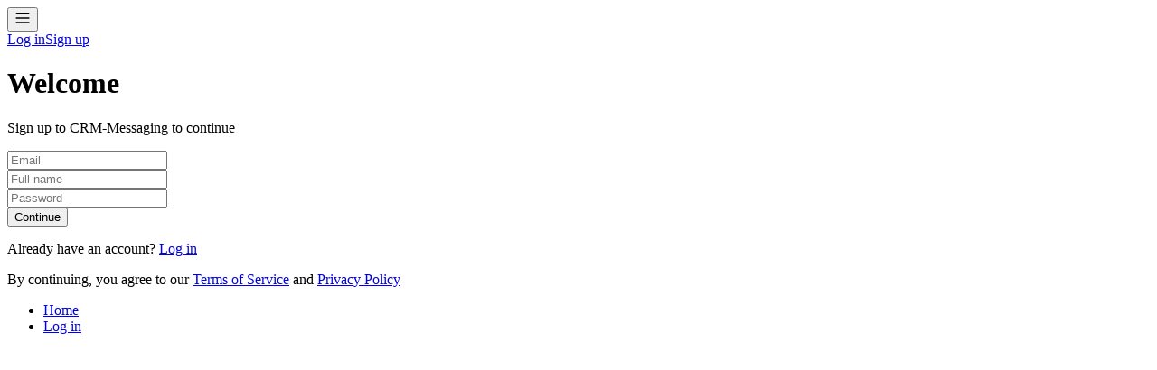

--- FILE ---
content_type: text/html; charset=utf-8
request_url: https://feedback.crm-messaging.cloud/signup
body_size: 5592
content:
<!DOCTYPE html><html><head><meta charSet="utf-8" data-next-head=""/><meta name="viewport" content="width=device-width, maximum-scale=1, initial-scale=1.0" data-next-head=""/><title data-next-head="">Sign up | Frill.co</title><meta property="og:title" content="Sign up | Frill.co" data-next-head=""/><meta property="twitter:title" content="Sign up | Frill.co" data-next-head=""/><meta name="description" content="Create your new account and start giving feedback." data-next-head=""/><meta name="og:description" content="Create your new account and start giving feedback." data-next-head=""/><meta name="twitter:description" content="Create your new account and start giving feedback." data-next-head=""/><link rel="manifest" href="/site.webmanifest" data-next-head=""/><meta property="og:type" content="website" data-next-head=""/><meta name="twitter:card" content="summary_large_image" data-next-head=""/><link rel="apple-touch-icon" sizes="144x144" href="/apple-touch-icon.png" data-next-head=""/><link rel="icon" type="image/png" sizes="32x32" href="/favicon-32x32.png" data-next-head=""/><link rel="icon" type="image/png" sizes="16x16" href="/favicon-16x16.png" data-next-head=""/><link rel="preload" href="https://app.cdn.frill.co/_next/static/chunks/6c25a26bd3d48483.css" as="style"/><link rel="preload" href="https://app.cdn.frill.co/_next/static/chunks/3aec5b6216ec79d6.css" as="style"/><link rel="stylesheet" href="https://app.cdn.frill.co/_next/static/chunks/6c25a26bd3d48483.css" data-n-g=""/><link rel="stylesheet" href="https://app.cdn.frill.co/_next/static/chunks/3aec5b6216ec79d6.css" data-n-g=""/><noscript data-n-css=""></noscript><script src="https://app.cdn.frill.co/_next/static/chunks/59fec5ae05c16f94.js" defer=""></script><script src="https://app.cdn.frill.co/_next/static/chunks/897b766788e8af0f.js" defer=""></script><script src="https://app.cdn.frill.co/_next/static/chunks/e5b4e4c7e28dc836.js" defer=""></script><script src="https://app.cdn.frill.co/_next/static/chunks/8c21563f150bcb4c.js" defer=""></script><script src="https://app.cdn.frill.co/_next/static/chunks/7d81dc0640d2699e.js" defer=""></script><script src="https://app.cdn.frill.co/_next/static/chunks/4b60ca76f859916d.js" defer=""></script><script src="https://app.cdn.frill.co/_next/static/chunks/08d9d25406c08483.js" defer=""></script><script src="https://app.cdn.frill.co/_next/static/chunks/92bf6a8781860136.js" defer=""></script><script src="https://app.cdn.frill.co/_next/static/chunks/074c1d8376846927.js" defer=""></script><script src="https://app.cdn.frill.co/_next/static/chunks/cc3d2dac4159da21.js" defer=""></script><script src="https://app.cdn.frill.co/_next/static/chunks/24aa5474032dbe56.js" defer=""></script><script src="https://app.cdn.frill.co/_next/static/chunks/7e315d41540f9b6f.js" defer=""></script><script src="https://app.cdn.frill.co/_next/static/chunks/6b6a3b9eaff8591e.js" defer=""></script><script src="https://app.cdn.frill.co/_next/static/chunks/9197acf1e49da974.js" defer=""></script><script src="https://app.cdn.frill.co/_next/static/chunks/3fca0b610afcc227.js" defer=""></script><script src="https://app.cdn.frill.co/_next/static/chunks/35801993afd62b1a.js" defer=""></script><script src="https://app.cdn.frill.co/_next/static/chunks/34885a92f182b078.js" defer=""></script><script src="https://app.cdn.frill.co/_next/static/chunks/d9f53dff197b24f7.js" defer=""></script><script src="https://app.cdn.frill.co/_next/static/chunks/ae3a8ac11d2d6ac2.js" defer=""></script><script src="https://app.cdn.frill.co/_next/static/chunks/turbopack-e5766f19002407cf.js" defer=""></script><script src="https://app.cdn.frill.co/_next/static/chunks/9d49116b87c13da9.js" defer=""></script><script src="https://app.cdn.frill.co/_next/static/chunks/063e31baa3d32b1c.js" defer=""></script><script src="https://app.cdn.frill.co/_next/static/chunks/3a53988766e3178d.js" defer=""></script><script src="https://app.cdn.frill.co/_next/static/chunks/a7e28f6d8c33d824.js" defer=""></script><script src="https://app.cdn.frill.co/_next/static/chunks/0a6d5603a5a291b9.js" defer=""></script><script src="https://app.cdn.frill.co/_next/static/chunks/5a828fc835d449b6.js" defer=""></script><script src="https://app.cdn.frill.co/_next/static/chunks/turbopack-a50e2374cd903c0c.js" defer=""></script><script src="https://app.cdn.frill.co/_next/static/UDwqvsmR505nfbKe7iqU0/_ssgManifest.js" defer=""></script><script src="https://app.cdn.frill.co/_next/static/UDwqvsmR505nfbKe7iqU0/_buildManifest.js" defer=""></script></head><body><div id="__next"><style id="frill-theme" data-theme="light">
  :root {
    --theme-aqua: 99, 200, 217;
--theme-aqua-dark: 74, 175, 192;
--theme-canvas: 252, 252, 252;
--theme-danger: 221, 11, 63;
--theme-danger-dark: 212, 17, 66;
--theme-highlight: 22, 117, 240;
--theme-highlight-dark: 7, 102, 225;
--theme-highlight-light: 42, 158, 251;
--theme-info: 33, 150, 243;
--theme-info-dark: 8, 125, 218;
--theme-orange: 255, 146, 45;
--theme-orange-dark: 230, 121, 20;
--theme-positive: 46, 182, 125;
--theme-positive-dark: 21, 157, 100;
--theme-shade-0: 255, 255, 255;
--theme-shade-10: 238, 238, 241;
--theme-shade-100: 28, 28, 28;
--theme-shade-20: 222, 222, 231;
--theme-shade-30: 174, 174, 184;
--theme-shade-40: 163, 163, 169;
--theme-shade-5: 249, 249, 251;
--theme-text: 13, 13, 14;
--theme-text-invert: 255, 255, 255;
--theme-text-low: 143, 147, 153;
--theme-text-medium: 100, 103, 107;
--theme-warn: 244, 137, 103;
--theme-warn-dark: 255, 142, 117;
--theme-yellow: 250, 179, 71;
--theme-yellow-dark: 225, 154, 46;
--theme-brand: 55, 55, 193;
--theme-brand-dark: 43, 43, 181;
--theme-brand-text: 255, 255, 255;
  }</style><header class="flex w-full" id="header"><div class="flex fixed inset-x-0 z-header bg-shade-0 border-b border-shade-20 top-0 h-[50px]"></div><div class="flex flex-row gap-3 items-center fixed left-5 md:left-10 max-w-1/2 md:max-w-none z-mobile-header md:z-header top-0 h-[50px]"><div class="flex items-center"><div class="flex md:hidden mr-3 md:mr-0"><button type="button"><svg fill="none" viewBox="0 0 20 20" xmlns="http://www.w3.org/2000/svg" class="inline-flex shrink-0 transition-colors text-text" width="18" height="18"><path clip-rule="evenodd" d="m1.5625 4.375c0-.51777.41973-.9375.9375-.9375h15c.5178 0 .9375.41973.9375.9375s-.4197.9375-.9375.9375h-15c-.51777 0-.9375-.41973-.9375-.9375zm0 5.625c0-.51777.41973-.9375.9375-.9375h15c.5178 0 .9375.41973.9375.9375 0 .5178-.4197.9375-.9375.9375h-15c-.51777 0-.9375-.4197-.9375-.9375zm.9375 4.6875c-.51777 0-.9375.4197-.9375.9375s.41973.9375.9375.9375h15c.5178 0 .9375-.4197.9375-.9375s-.4197-.9375-.9375-.9375z" fill="currentColor" fill-rule="evenodd"></path></svg></button></div><a target="" href="/"><div class="flex relative shrink-0 grow-0 items-center justify-center overflow-hidden rounded text-brand font-bold bg-no-repeat bg-center select-none styles-module__Xw7ykG__avatar w-8 h-8 text-1.125 bg-contain" title="CRM-Messaging" style="background-image:url(https://assets.cdn.frill.co/95514/569a3ba0-67ed-4662-bb48-02b69c84ffe0.png?width=64)"></div></a></div></div><div class="flex fixed z-header items-center right-5 top-0 h-[50px]"><div class="flex flex-row gap-2"><a class="border transition-colors font-semibold inline-flex relative items-center justify-center outline-none cursor-pointer disabled:pointer-events-none disabled:opacity-70 disabled:cursor-default focus:outline-hidden text-0.8125 leading-[1.125rem] px-3 h-[32px] text-text border-shade-20 hover:border-shade-20 bg-transparent rounded" href="/login"><span class="min-w-0 items-center whitespace-nowrap opacity-100 flex gap-1">Log in</span></a><a class="border transition-colors font-semibold inline-flex relative items-center justify-center outline-none cursor-pointer disabled:pointer-events-none disabled:opacity-70 disabled:cursor-default focus:outline-hidden text-0.8125 leading-[1.125rem] px-3 h-[32px] text-brand-text border-brand hover:border-brand-dark bg-brand hover:bg-brand-dark rounded" href="/signup"><span class="min-w-0 items-center whitespace-nowrap opacity-100 flex gap-1">Sign up</span></a></div></div><div class="flex h-header w-full shrink-0"></div></header><main class="flex flex-col grow"><div class="flex bg-canvas w-full grow"><div class="flex py-5 md:py-8 mx-auto flex-col min-w-0 px-5 max-w-container grow"><div class="flex flex-col gap-6 relative justify-center items-center h-full"><div class="flex flex-col gap-3 items-center max-w-[420px] text-center"><h1 class="text-1.75 tracking-tight leading-[1.3] font-semibold text-text">Welcome</h1><p class="text-0.9375 text-text-medium">Sign up to CRM-Messaging to continue</p></div><div class="flex w-[420px] max-w-full p-6 border rounded-lg border-shade-20 shadow-xs bg-shade-0"><form name="signup" class="w-full"><div class="flex flex-col gap-4"><div class="flex flex-col gap-2"><input placeholder="Email" id="email" class="rounded-md text-0.875 px-4 h-[42px] w-full border transition-[box-shadow,border-color] -outline-offset-2 focus:border-highlight focus:shadow-highlight disabled:opacity-60 disabled:pointer-events-none disabled:cursor-default data-error:border-danger bg-shade-0 text-text border-shade-20 py-0" type="email" name="email"/></div><div class="flex flex-col gap-2"><input placeholder="Full name" id="name" class="rounded-md text-0.875 px-4 h-[42px] w-full border transition-[box-shadow,border-color] -outline-offset-2 focus:border-highlight focus:shadow-highlight disabled:opacity-60 disabled:pointer-events-none disabled:cursor-default data-error:border-danger bg-shade-0 text-text border-shade-20 py-0" type="text" name="name"/></div><div class="flex flex-col gap-2"><input placeholder="Password" id="password" class="rounded-md text-0.875 px-4 h-[42px] w-full border transition-[box-shadow,border-color] -outline-offset-2 focus:border-highlight focus:shadow-highlight disabled:opacity-60 disabled:pointer-events-none disabled:cursor-default data-error:border-danger bg-shade-0 text-text border-shade-20 py-0" type="password" name="password"/></div><button class="border transition-colors font-semibold inline-flex relative items-center justify-center outline-none cursor-pointer disabled:pointer-events-none disabled:opacity-70 disabled:cursor-default focus:outline-hidden text-0.875 px-4 h-[42px] text-brand-text border-brand hover:border-brand-dark bg-brand hover:bg-brand-dark rounded mt-1.5" type="submit"><span class="min-w-0 items-center whitespace-nowrap opacity-100 flex gap-1.5">Continue</span></button></div></form></div><p class="text-0.8125 text-text-medium">Already have an account?<!-- --> <a class="font-medium transition-color text-highlight hover:text-highlight-dark" rel="" href="/login">Log in</a></p><p class="text-0.6875 text-text-medium text-center text-balance">By continuing, you agree to our <a class="font-medium transition-color text-highlight hover:text-highlight-dark" rel="nofollow" href="/terms-of-service">Terms of Service</a> and <a class="font-medium transition-color text-highlight hover:text-highlight-dark" rel="nofollow" href="/privacy-policy">Privacy Policy</a></p></div></div></div></main><div class="block md:hidden"><aside class="flex fixed md:top-header w-sidebar bg-shade-0 max-w-4/5 overflow-y-auto flex-col top-0 bottom-0 left-0 px-3 md:px-4 pt-0 md:pt-8 z-sidebar md:z-1 transition-transform md:transition-none duration-500 border-r border-shade-20 -translate-x-full md:transform-none"><div class="sticky h-header z-1 inset-0 block md:hidden mb-4 md:mb-0 shrink-0 bg-shade-0 md:bg-shade-10"></div><div class="flex flex-col gap-5 shrink-0"><div class="flex flex-col gap-1 group/list"><ul class="flex flex-col gap-1 list-style-none"><li class="flex group/list-item items-center rounded transition-colors hover:bg-shade-10"><a class="flex w-full min-h-10 py-2 px-4" href="/"><div class="flex w-full justify-between items-center min-w-0"><div class="flex flex-row gap-2 grow items-start min-w-0"><span class="text-0.8125 font-medium text-text grow mr-0 leading-4 mt-0.5 text-left break-words">Home</span></div></div></a></li><li class="flex group/list-item items-center rounded transition-colors hover:bg-shade-10"><a class="flex w-full min-h-10 py-2 px-4" href="/login"><div class="flex w-full justify-between items-center min-w-0"><div class="flex flex-row gap-2 grow items-start min-w-0"><span class="text-0.8125 font-medium text-text grow mr-0 leading-4 mt-0.5 text-left break-words">Log in</span></div></div></a></li></ul></div></div></aside></div></div><div id="menu" tabindex="-1"></div><div id="modal" tabindex="-1"></div><div id="toast" tabindex="-1"></div><div id="pop-over" tabindex="-1"></div><div id="editor" tabindex="-1"></div><script nonce="lOJdqTp6hr33JnUCTlgPzg==">var FRILL_ENV = {"PUBLIC_HELP_SCOUT_ID":"7dc84ca7-3b41-471b-a849-a6549bf710bf","PUBLIC_CUSTOMER_IO_ID":"c51acbac95d36d2c3e87","PUBLIC_CUSTOM_DOMAIN_CNAME":"cname.frill.co","PUBLIC_RECAPTCHA_SITE_KEY":"6Ldv-pYeAAAAAHsbtJj9KbmdfJmJlusp8UBUPNcC","PUBLIC_CDN_ASSETS_URL":"https://assets.cdn.frill.co","PUBLIC_S3_ORIGIN":"https://frill-prod.s3.us-west-2.amazonaws.com","PUBLIC_REGION":"us","PUBLIC_BASE_DOMAIN":"frill.co","PUBLIC_CDN_URL":"https://app.cdn.frill.co","PUBLIC_USERMAVEN_KEY":"UMTtJiKoJo","PUBLIC_APP_GTM_ID":"GTM-NRXJHS2"}</script><script id="__NEXT_DATA__" type="application/json" nonce="lOJdqTp6hr33JnUCTlgPzg==">{"props":{"apolloState":{"data":{"board_90pder0j.Board":{"__typename":"Board","idx":"board_90pder0j","slug":"feature-ideas","created_at":"2023-01-23T13:01:05.000000Z","description":"","description_content":null,"name":"Feature Ideas","perms":{"__typename":"BoardPermissions","can_admin":false,"can_delete":false,"can_edit":false,"can_view":true},"statuses":[{"__ref":"status_gzed07w1.Status"},{"__ref":"status_kzj20x94.Status"},{"__ref":"status_n4yryd2z.Status"},{"__ref":"status_gznx0k34.Status"}],"topics":[{"__ref":"topic_6vn08563.Topic"},{"__ref":"topic_zdrm1xxv.Topic"},{"__ref":"topic_ldk9x81v.Topic"},{"__ref":"topic_ndgoxm83.Topic"},{"__ref":"topic_k3wm826v.Topic"},{"__ref":"topic_7dexz07v.Topic"},{"__ref":"topic_1dj9x4k3.Topic"}],"updated_at":"2024-10-09T03:25:00.000000Z"},"CompanyDomain":{"__typename":"CompanyDomain","active":true,"domain":"feedback.crm-messaging.cloud","redirect":false,"status":"ACTIVE"},"SSOSettingsCommon":{"__typename":"SSOSettingsCommon","sso_allow_email_signup":null,"sso_enabled":false,"sso_logout_url":null,"sso_provider":null,"sso_redirect_url":null},"status_gzed07w1.Status":{"__typename":"Status","color":"#EB765D","idx":"status_gzed07w1","is_completed":false,"name":"Under consideration","order":1,"show_in_roadmap":true,"translations":{"en":{"name":"Under consideration"}}},"status_kzj20x94.Status":{"__typename":"Status","color":"#6392D9","idx":"status_kzj20x94","is_completed":false,"name":"Planned","order":2,"show_in_roadmap":true,"translations":{"en":{"name":"Planned"}}},"status_n4yryd2z.Status":{"__typename":"Status","color":"#D96363","idx":"status_n4yryd2z","is_completed":false,"name":"In Development","order":3,"show_in_roadmap":true,"translations":{"en":{"name":"In Development"}}},"status_gznx0k34.Status":{"__typename":"Status","color":"#63C8D9","idx":"status_gznx0k34","is_completed":false,"name":"Shipped","order":4,"show_in_roadmap":true,"translations":{"en":{"name":"Shipped"}}},"topic_6vn08563.Topic":{"__typename":"Topic","idea_count":0,"idx":"topic_6vn08563","is_private":false,"name":"Welcome 👋","order":0,"translations":{"en":{"name":"Welcome 👋"}}},"topic_zdrm1xxv.Topic":{"__typename":"Topic","idea_count":1,"idx":"topic_zdrm1xxv","is_private":false,"name":"Improvement 👍","order":0,"translations":{"en":{"name":"Improvement 👍"}}},"topic_ldk9x81v.Topic":{"__typename":"Topic","idea_count":0,"idx":"topic_ldk9x81v","is_private":false,"name":"Integrations 🔗","order":0,"translations":{"en":{"name":"Integrations 🔗"}}},"topic_ndgoxm83.Topic":{"__typename":"Topic","idea_count":0,"idx":"topic_ndgoxm83","is_private":false,"name":"Styling 🎨","order":0,"translations":{"en":{"name":"Styling 🎨"}}},"topic_k3wm826v.Topic":{"__typename":"Topic","idea_count":0,"idx":"topic_k3wm826v","is_private":false,"name":"Misc 🤷","order":0,"translations":{"en":{"name":"Misc 🤷"}}},"topic_7dexz07v.Topic":{"__typename":"Topic","idea_count":0,"idx":"topic_7dexz07v","is_private":false,"name":"Bug Report 🐛","order":0,"translations":{"en":{"name":"Bug Report 🐛"}}},"topic_1dj9x4k3.Topic":{"__typename":"Topic","idea_count":0,"idx":"topic_1dj9x4k3","is_private":false,"name":"Deal Breaker 💔","order":0,"translations":{"en":{"name":"Deal Breaker 💔"}}},"comp_ryowmme5.Company":{"__typename":"Company","account_locked":true,"announcement_settings":[],"api_key":null,"auth_settings":{"ideas":"user","votes":"user","comments":"user","announcementReactions":"user"},"boards":[{"__ref":"board_90pder0j.Board"}],"comment_needs_approval_count":0,"created_at":"2023-01-23T13:01:05.000000Z","customDomain":{"__ref":"CompanyDomain"},"cycle_ends_at":"2026-02-23T00:00:00.000000Z","default_language":"en","domain":"feedback.crm-messaging.cloud","email_quota_max_overage_cost":0,"favicon":"","follower_count":6,"has_legacy_widgets":true,"has_missing_payments":false,"idea_needs_approval_count":0,"idx":"comp_ryowmme5","language":{"roadmap-title":"","roadmap-subtitle":null,"ideas-board-title":"Feature Ideas","announcements-title":"","ideas-board-subtitle":null,"announcements-subtitle":null,"roadmap-meta-description":"","ideas-board-meta-description":"","announcements-meta-description":""},"logo_settings":{"url":"https://frill-prod.s3.us-west-2.amazonaws.com/95514/569a3ba0-67ed-4662-bb48-02b69c84ffe0.png","display":"square","showText":false},"meta_image":null,"name":"CRM-Messaging","navigation_settings":{"ideas":{"active":true},"order":["ideas","roadmap","announcements"],"roadmap":{"active":true},"announcements":{"active":true}},"perms":{"__typename":"CompanyPermissions","can_admin":false,"can_create_board":null,"can_delete":false,"can_edit":false,"can_view":true,"role":""},"planFeatures":{"__typename":"CompanyPlanFeatures","email_quota_limit":20,"emails_sent_count":0,"free":false,"has_boosted_announcements":true,"has_custom_attributes":true,"has_ip_allowlist":true,"has_multiple_languages":true,"has_privacy":false,"has_unlimited_ideas":false,"has_unlimited_surveys":false,"has_white_label":false,"idea_count":1,"idea_limit":-1,"survey_count":0,"survey_limit":-1,"trial":true},"plan_name":"14 Day Trial","roadmap_settings":[],"settings":{"ideaApproval":false,"userApproval":false,"ideaAutoApproval":{"team":true,"user":false},"showAnnouncementComments":"always","allowAnnouncementComments":false,"allowAnnouncementSubscription":false},"sso_settings":{"__ref":"SSOSettingsCommon"},"subdomain":"crm-messaging","system_settings":{"__typename":"CompanySystemSettings","css_files":[],"features":[],"routes":[]},"theme":{"idx":"light","brandPrimary":"#3737c1"},"trial_remaining_days":-1,"user_needs_approval_count":0},"ROOT_QUERY":{"__typename":"Query","company({\"domain\":\"feedback.crm-messaging.cloud\",\"options\":{}})":{"__ref":"comp_ryowmme5.Company"},"board({\"board_idx\":\"board_90pder0j\"})":{"__ref":"board_90pder0j.Board"},"company({\"domain\":\"feedback.crm-messaging.cloud\",\"options\":{\"language\":\"en\"}})":{"__ref":"comp_ryowmme5.Company"}}}},"pageProps":{},"telemetry":{"_total":{"start":"5:17:46.53","end":"5:17:46.61","duration":"80ms"},"ssr":{"start":"5:17:46.53","end":"5:17:46.61","duration":"77ms"},"query":{"start":"5:17:46.53","end":"5:17:46.57","duration":"38ms"},"render":{"start":"5:17:46.57","end":"5:17:46.61","duration":"39ms"}},"options":{"nonce":"lOJdqTp6hr33JnUCTlgPzg=="}},"page":"/signup","query":{},"buildId":"UDwqvsmR505nfbKe7iqU0","assetPrefix":"https://app.cdn.frill.co","isFallback":false,"isExperimentalCompile":false,"appGip":true,"scriptLoader":[]}</script><script defer="" src="https://cdn.flook.co/p/b385d737-803f-4991-a589-05606a99b8f5.js"></script><script nonce="lOJdqTp6hr33JnUCTlgPzg==">(function(t,r){function s(){var a=r.getElementsByTagName("script")[0],e=r.createElement("script");e.type="text/javascript",e.async=!0,e.src="https://widget.frill.co/v2/container.js",a.parentNode.insertBefore(e,a)}if(!t.Frill){var o=0,i={};t.Frill=function(e,p){var n,l=o++,c=new Promise(function(v,d){i[l]={params:[e,p],resolve:function(f){n=f,v(f)},reject:d}});return c.destroy=function(){delete i[l],n&&n.destroy()},c},t.Frill.q=i;}r.readyState==="complete"||r.readyState==="interactive"?s():r.addEventListener("DOMContentLoaded",s)})(window,document);</script></body></html>

--- FILE ---
content_type: application/javascript; charset=UTF-8
request_url: https://app.cdn.frill.co/_next/static/chunks/9d49116b87c13da9.js
body_size: 10057
content:
(globalThis.TURBOPACK||(globalThis.TURBOPACK=[])).push(["object"==typeof document?document.currentScript:void 0,23427,e=>{"use strict";var t=e.i(91398),r=e.i(80699),i=e.i(91679);e.s(["default",0,({error:e})=>{let{t:s}=(0,i.useTranslations)(),n=function(e,t){if(!t)return null;if(t.message)return t.message;switch(t.type){case"isEmail":return e("form-validation-error-email");case"isName":return e("form-validation-error-name");case"isSubdomain":return e("form-validation-error-subdomain");case"isUrl":return e("form-validation-error-url");default:return null}}(s,e);return n?(0,t.jsx)(r.default,{as:"div",size:.75,color:"danger",children:n}):null}])},89480,e=>{"use strict";var t=e.i(91398),r=e.i(74397);e.s(["default",0,({stack:e=!0,...i})=>(0,t.jsx)(r.default,{gap:2,stack:!0,...i})])},39998,e=>{"use strict";var t=e.i(91398),r=e.i(80699);e.s(["default",0,({as:e="label",className:i,...s})=>(0,t.jsx)(r.default,{as:"label",className:i,size:.75,weight:"medium",...s})])},41977,e=>{"use strict";var t=e.i(27781);class r extends Error{code;constructor(e="Unknown Error",r=t.HttpStatus.InternalServerError){super(e),this.code=r}}class i extends r{constructor(e="Bad Request"){super(e,t.HttpStatus.BadRequest)}}class s extends r{constructor(e="Not found"){super(e,t.HttpStatus.NotFound)}}class n extends r{constructor(e="Unauthorized"){super(e,t.HttpStatus.Unauthorized)}}class a extends r{constructor(e="Conflict"){super(e,t.HttpStatus.Conflict)}}class l extends r{constructor(e="Internal Server Error"){super(e,t.HttpStatus.InternalServerError)}}class o extends r{type;constructor(e,r){super(e,t.HttpStatus.Teapot),this.type=r}}function u(e){return e&&e instanceof r}function c(e){switch(e){case t.HttpStatus.Teapot:return o;case t.HttpStatus.BadRequest:return i;case t.HttpStatus.NotFound:return s;case t.HttpStatus.Unauthorized:return n;case t.HttpStatus.Conflict:return a;case t.HttpStatus.InternalServerError:return l}}function d(e,t){return m(e)&&g(e).type===t}function f(e){return!!e&&"Not found"===e.message}function m(e){return e?.statusCode===t.HttpStatus.Teapot}function p(e,t,r=""){if(m(e)){let{message:i}=g(e);return t(i)?.toString()||i||r}return r}function h(e){return!(!e||"string"!=typeof e||e.startsWith("cURL error"))}function g(e){try{let{message:t,type:r}=JSON.parse(e.bodyText);return{message:t,type:r}}catch(e){}return{message:void 0,type:void 0}}e.s(["UnauthorizedError",()=>n,"getKnownGraphQLErrorMessage",()=>p,"getRequestError",()=>c,"isAnyKnownGraphQLError",()=>m,"isBaseError",()=>u,"isKnownGraphQLError",()=>d,"isNotFoundGraphQLError",()=>f,"isUserFriendlyErrorMessage",()=>h])},31336,e=>{"use strict";e.s(["ToastsProvider",()=>x,"useToasts",()=>v],31336);var t=e.i(91398),r=e.i(91788),i=e.i(86037),s=e.i(89489),n=e.i(54247),a=e.i(78058),l=e.i(16749),o=e.i(21880),u=e.i(74397),c=e.i(80699),d=e.i(9746);let f={default:"bg-shade-100",error:"bg-danger"},m={default:"invert-ghost",error:"invert-ghost"},p={default:"frill-transparent",error:"invert-transparent"},h=({id:e,message:i,variant:s="default",duration:a,secondaryButton:l,primaryButton:h})=>{let{removeToast:g}=v();return r.default.useEffect(()=>{let t=a||5e3;if((l?.onClick||h?.onClick)&&(t=9e3),t){let r=setTimeout(()=>{g(e)},t);return()=>clearTimeout(r)}},[]),(0,t.jsxs)(n.default,{className:(0,d.cn)("items-center justify-between px-5 py-2 min-w-[300px] max-w-[500px] w-max rounded-md shadow-lg",f[s]),children:[(0,t.jsx)(c.default,{color:"text-invert",size:.875,className:"pr-3",children:i}),(0,t.jsxs)(u.default,{gap:2,className:"items-center shrink-0",children:[l&&(0,t.jsx)(o.default,{variant:p[s],onClick:function(){l?.onClick?.(),g(e)},size:"sm",href:l.href,children:l.children}),h&&(0,t.jsx)(o.default,{onClick:function(){h?.onClick?.(),g(e)},variant:m[s],size:"sm",href:h.href,children:h.children})]})]})},g=r.default.createContext({addToast:()=>{},removeToast:()=>{}}),v=()=>r.default.useContext(g),x=({children:e})=>{let[o,u]=r.default.useState([]),c=r.default.useMemo(()=>({addToast:function(e){let t=Date.now().toString();u(r=>[...r,{...e,id:t}])},removeToast:function(e){u(t=>t.filter(t=>t.id!==e))}}),[u]),d=o[0];return(0,t.jsx)(g.Provider,{value:c,children:(0,t.jsxs)(r.default.Fragment,{children:[e,(0,t.jsx)(a.default,{selector:l.PORTALS.TOAST,children:(0,t.jsx)(n.default,{className:"fixed z-toasts bottom-4 md:bottom-10 right-4 md:right-24",children:(0,t.jsx)(i.TransitionGroup,{component:r.default.Fragment,children:d&&(0,t.jsx)(s.default,{translateClassName:"translate-y-1",className:"absolute bottom-0 right-0",children:(0,t.jsx)(h,{id:d.id,variant:d.variant,message:d.message,primaryButton:d.primaryButton,secondaryButton:d.secondaryButton,duration:d.duration})},d.id)})})})]})})}},49385,(e,t,r)=>{"use strict";var i={"&":"&amp;","<":"&lt;",">":"&gt;",'"':"&quot;","'":"&#39;"},s={"&amp;":"&","&lt;":"<","&gt;":">","&quot;":'"',"&#39;":"'"},n=/(&amp;|&lt;|&gt;|&quot;|&#39;)/g,a=/[&<>"']/g;function l(e){return i[e]}function o(e){return s[e]}function u(e){return null==e?"":String(e).replace(a,l)}function c(e){return null==e?"":String(e).replace(n,o)}u.options=c.options={},t.exports={encode:u,escape:u,decode:c,unescape:c,version:"1.0.0-browser"}},22149,(e,t,r)=>{"use strict";t.exports=function e(t){for(var r,i,s=Array.prototype.slice.call(arguments,1);s.length;)for(i in r=s.shift())r.hasOwnProperty(i)&&("[object Object]"===Object.prototype.toString.call(t[i])?t[i]=e(t[i],r[i]):t[i]=r[i]);return t}},61087,(e,t,r)=>{"use strict";t.exports=function(e){return"string"==typeof e?e.toLowerCase():e}},90169,(e,t,r)=>{"use strict";function i(e,t){return e[t]=!0,e}t.exports=function(e){return e.reduce(i,{})}},58523,(e,t,r)=>{"use strict";t.exports={uris:e.r(90169)(["background","base","cite","href","longdesc","src","usemap"])}},68114,(e,t,r)=>{"use strict";t.exports={voids:e.r(90169)(["area","br","col","hr","img","wbr","input","base","basefont","link","meta"])}},32508,(e,t,r)=>{"use strict";var i=e.r(49385),s=e.r(61087);e.r(58523);var n=e.r(68114),a=/^<\s*([\w:-]+)((?:\s+[\w:-]+(?:\s*=\s*(?:(?:"[^"]*")|(?:'[^']*')|[^>\s]+))?)*)\s*(\/?)\s*>/,l=/^<\s*\/\s*([\w:-]+)[^>]*>/,o=/([\w:-]+)(?:\s*=\s*(?:(?:"((?:[^"])*)")|(?:'((?:[^'])*)')|([^>\s]+)))?/g,u=/^</,c=/^<\s*\//;t.exports=function(e,t){for(var r,d,f=((r=[]).lastItem=function(){return r[r.length-1]},r),m=e;e;)!function(){d=!0,"<!--"===e.substr(0,4)?function(){var r=e.indexOf("-->");r>=0&&(t.comment&&t.comment(e.substring(4,r)),e=e.substring(r+3),d=!1)}():c.test(e)?p(l,g):u.test(e)&&p(a,h),function(){if(d){var r,i=e.indexOf("<");i>=0?(r=e.substring(0,i),e=e.substring(i)):(r=e,e=""),t.chars&&t.chars(r)}}();var r=e===m;m=e,r&&(e="")}();function p(t,r){var i=e.match(t);i&&(e=e.substring(i[0].length),i[0].replace(t,r),d=!1)}function h(e,r,a,l){var u={},c=s(r),d=n.voids[c]||!!l;a.replace(o,function(e,t,r,s,n){void 0===r&&void 0===s&&void 0===n?u[t]=void 0:u[t]=i.decode(r||s||n||"")}),d||f.push(c),t.start&&t.start(c,u,d)}function g(e,r){var i,n=0,a=s(r);if(a)for(n=f.length-1;n>=0&&f[n]!==a;n--);if(n>=0){for(i=f.length-1;i>=n;i--)t.end&&t.end(f[i]);f.length=n}}g()}},82464,(e,t,r)=>{"use strict";var i=e.r(49385),s=e.r(61087),n=e.r(58523),a=e.r(68114);t.exports=function(e,t){var r,l=t||{};return u(),{start:function(e,t,u){var c=s(e);r.ignoring||-1===(l.allowedTags||[]).indexOf(c)||l.filter&&!l.filter({tag:c,attrs:t})?function(e){!a.voids[e]&&(!1===r.ignoring?r={ignoring:e,depth:1}:r.ignoring===e&&r.depth++)}(c):(o("<"),o(c),Object.keys(t).forEach(function(e){var r=t[e],a=(l.allowedClasses||{})[c]||[],u=(l.allowedAttributes||{})[c]||[],d=s(e);("class"===d&&-1===u.indexOf(d)?(r=r.split(" ").filter(function(e){return a&&-1!==a.indexOf(e)}).join(" ").trim()).length:-1!==u.indexOf(d)&&(!0!==n.uris[d]||function(e){var t=e[0];if("#"===t||"/"===t)return!0;var r=e.indexOf(":");if(-1===r)return!0;var i=e.indexOf("?");if(-1!==i&&r>i)return!0;var s=e.indexOf("#");return -1!==s&&r>s||l.allowedSchemes.some(function(t){return 0===e.indexOf(t+":")})}(r)))&&(o(" "),o(e),"string"==typeof r&&(o('="'),o(i.encode(r)),o('"')))}),o(u?"/>":">"))},end:function(e){var t=s(e);-1!==(l.allowedTags||[]).indexOf(t)&&!1===r.ignoring?(o("</"),o(t),o(">")):function(e){r.ignoring===e&&--r.depth<=0&&u()}(t)},chars:function(e){!1===r.ignoring&&o(l.transformText?l.transformText(e):e)}};function o(t){e.push(t)}function u(){r={ignoring:!1,depth:0}}}},1775,(e,t,r)=>{"use strict";t.exports={allowedAttributes:{a:["href","name","target","title","aria-label"],iframe:["allowfullscreen","frameborder","src"],img:["src","alt","title","aria-label"]},allowedClasses:{},allowedSchemes:["http","https","mailto"],allowedTags:["a","abbr","article","b","blockquote","br","caption","code","del","details","div","em","h1","h2","h3","h4","h5","h6","hr","i","img","ins","kbd","li","main","mark","ol","p","pre","section","span","strike","strong","sub","summary","sup","table","tbody","td","th","thead","tr","u","ul"],filter:null}},95637,(e,t,r)=>{"use strict";e.r(49385);var i=e.r(22149),s=e.r(32508),n=e.r(82464),a=e.r(1775);function l(e,t,r){var l=[];return s(e,n(l,!0===r?t:i({},a,t))),l.join("")}l.defaults=a,t.exports=l},69291,e=>{"use strict";var t=e.i(95637);let r={allowedAttributes:{iframe:["allowfullscreen","webkitallowfullscreen","mozallowfullscreen","frameborder","src","allow"]},allowedClasses:{},allowedSchemes:["http","https","mailto"],allowedTags:["div","iframe"]},i={allowedAttributes:{a:["href","name","target","rel","title"],iframe:["allowfullscreen","frameborder","src"],img:["src"]},allowedClasses:{},allowedSchemes:["http","https","mailto"],allowedTags:["a","article","b","blockquote","br","caption","code","del","details","div","em","h1","h2","h3","h4","h5","h6","hr","i","img","li","ol","p","pre","section","span","strike","strong","sub","summary","sup","table","tbody","td","th","thead","tr","u","ul"]};function s(e){let{providerName:i,html:s,embedType:n}=e;switch(i){case"YouTube":return s.replace("<iframe",'<iframe sandbox="allow-scripts allow-same-origin allow-presentation"');case"Descript":return(0,t.default)(s,r);default:if("video"===n)return(0,t.default)(s,r);return null}}function n(e){return(0,t.default)(e,i)}function a(e){let r="";return(0,t.default)(e,{transformText:e=>(r+=e,e),filter:e=>("br"===e.tag&&(r+="\n"),!0)}),r}function l(e){let t=window.document.createElement("div");t.innerHTML=e;let r=t.firstElementChild,i=!!Array.from(r.attributes).some(e=>e.name.startsWith("on"));return 0===r.getElementsByTagName("script").length&&!i}e.s(["getHtmlText",()=>a,"isSafeSvg",()=>l,"sanitizeEmbedHtml",()=>s,"sanitizeMarkdownHtml",()=>n])},80728,e=>{"use strict";var t=Number.isNaN||function(e){return"number"==typeof e&&e!=e};function r(e,r){if(e.length!==r.length)return!1;for(var i,s,n=0;n<e.length;n++)if(!((i=e[n])===(s=r[n])||t(i)&&t(s))&&1)return!1;return!0}function i(e,t){void 0===t&&(t=r);var i=null;function s(){for(var r=[],s=0;s<arguments.length;s++)r[s]=arguments[s];if(i&&i.lastThis===this&&t(r,i.lastArgs))return i.lastResult;var n=e.apply(this,r);return i={lastResult:n,lastArgs:r,lastThis:this},n}return s.clear=function(){i=null},s}e.s(["memoizeOne",()=>i],80728)},46186,e=>{"use strict";var t=e.i(80728),r=e.i(52734);let i={allowSignups:"us"===r.FRILL_REGION,features:{boostedAnnouncements:!1,commentApproval:!1,customEmailDomain:!1,disableAnnouncementComments:!1,disableEmails:!1,disableIdeaComments:!1,editEmails:!1,editFavicon:!1,editSiteNavigation:!1,hideLoginSignup:!1,hidePoweredByFrill:!1,ideaApproval:!1,ipAllowlist:!1,multipleLanguages:!1,privateIdeas:!1,privateTopics:!1,segmentation:!1,sso:!1,userApproval:!1},disableIndexing:!1,emailCount:0,emailLimit:0,emailMaxSpend:0,emailQuotaReset:null,hasPrivacyAddon:!1,hasSurveysAddon:!1,hasWhiteLabelAddon:!1,hidePoweredByFrill:!1,ideaCount:0,ideaLimit:-1,isOverIdeaLimit:!1,isPrivate:!1,isTrialPlan:!1,planName:"Free",remainingEmails:0,remainingIdeas:-1,remainingSurveys:-1,remainingTrialDays:-1,surveyCount:0,surveyLimit:-1},s=(0,t.memoizeOne)(function(e){if(!e)return i;let{cycle_ends_at:t,email_quota_max_overage_cost:r,planFeatures:s,plan_name:n,trial_remaining_days:a}=e,{email_quota_limit:l=0,emails_sent_count:o=0,free:u,has_boosted_announcements:c,has_custom_attributes:d,has_ip_allowlist:f,has_multiple_languages:m,has_privacy:p,has_unlimited_ideas:h,has_unlimited_surveys:g,has_white_label:v,idea_count:x=0,idea_limit:w=0,survey_count:b=0,survey_limit:y=0,trial:E}=s,S=h||w<0,j=g||y<0,C=Math.max(0,l-o),T=S?-1:Math.max(0,w-x),k=j?-1:Math.max(0,y-b),P=E?Math.max(-1,a||0):null;return{features:{boostedAnnouncements:c,commentApproval:p,customEmailDomain:v,disableAnnouncementComments:p,disableEmails:!u,disableIdeaComments:p,editEmails:v,editFavicon:!u,editSiteNavigation:!u,hideLoginSignup:p,hidePoweredByFrill:v,ideaApproval:p,ipAllowlist:f,multipleLanguages:m,privateIdeas:p,privateTopics:p,segmentation:d,sso:!u,userApproval:p},hasPrivacyAddon:p,hasSurveysAddon:j,hasWhiteLabelAddon:v,ideaCount:x,ideaLimit:w,emailCount:o,emailLimit:l,emailMaxSpend:r||0,emailQuotaReset:t,isTrialPlan:E,isOverIdeaLimit:!S&&x>w,planName:n,remainingEmails:C,remainingIdeas:T,remainingSurveys:k,remainingTrialDays:P,surveyCount:b,surveyLimit:y,...function(e){if(!e.planFeatures.has_privacy)return{isPrivate:!1,allowSignups:!0,disableIndexing:!1,commentApproval:!1,ideaApproval:!1,userApproval:!1};let{allowSignups:t,isPrivate:r=!1,disableIndexing:i=!1,commentApproval:s=!1,ideaApproval:n=!1,userApproval:a=!1}=e.settings||{};return{allowSignups:!r||!1!==t,disableIndexing:i,isPrivate:r,commentApproval:s,ideaApproval:n,userApproval:a}}(e),...function(e){if(!e.planFeatures.has_white_label)return{hidePoweredByFrill:!1};let{hidePoweredByFrill:t=!1}=e.settings||{};return{hidePoweredByFrill:t}}(e)}});function n(e){return r.INTERNAL_SUBDOMAINS.includes(e.subdomain)}function a(e){return r.FRILL_SUBDOMAINS.includes(e.subdomain)}e.s(["getCompanyPlanFeatures",0,s,"isFrillCompany",()=>a,"isInternalCompany",()=>n])},74453,e=>{"use strict";var t=e.i(32171),r=e.i(80556);function i(e){return(0,t.useQuery)(r.GetCompanyPlanFeaturesDocument,e)}e.s(["useGetCompanyPlanFeatures",()=>i])},76839,e=>{"use strict";var t=e.i(74453),r=e.i(46186),i=e.i(99040);function s(){let{company:e}=(0,i.useCompany)();return(0,t.useGetCompanyPlanFeatures)({fetchPolicy:"cache-only",errorPolicy:"ignore",variables:{domain:e?.domain}}),(0,r.getCompanyPlanFeatures)(e)}e.s(["useCompanyPlanFeatures",()=>s])},40486,e=>{"use strict";var t=e.i(3828),r=e.i(91788),i=e.i(36287),s=e.i(97872);e.s(["default",0,({href:e,replace:n=!1,preserveQuery:a=!1,redirectBack:l=!1,ssr:o})=>{let u=(0,t.useRouter)(),c=(0,s.useService)("server");return r.default.useEffect(()=>{let t={...u.query};l&&(t.redirect="string"==typeof l?l:u.asPath);let r=a?(0,i.getPathWithQuery)(e,t):e;n?u.replace(r):u.push(r)},[]),o&&c.redirect(e,o.permanent),null}])},42365,e=>{"use strict";function t(e){return!!(e&&e.length>3&&e.indexOf("@")>0)}function r(e){return!!(e&&e.length>0)}let i=["INPUT","TEXTAREA","SELECT"],s=["text","email","password","number","search","tel","textarea"];function n(e,t=s){let r=e?.nodeName,a=e?.type||"text";return!!(r&&i.includes(r)&&t.includes(a))}function a(e){return e.target&&n(e.target)}function l(e){if(e.key&&("Enter"===e.key||"Space"===e.key)){let t=e.target?.nodeName?e.target:null;if(t&&(n(t,["radio","checkbox"])||["A","BUTTON","FORM"].includes(t.nodeName)))return!0}return!1}function o(e,t=e.value){e.value=""===t?" ":"";let{set:r}=Object.getOwnPropertyDescriptor(e,"value")||{},{set:i}=Object.getOwnPropertyDescriptor(Object.getPrototypeOf(e),"value")||{};if(i&&r!==i)i.call(e,t);else if(r)r.call(e,t);else throw Error("The given input does not have a value setter");e.dispatchEvent(new Event("change",{bubbles:!0,cancelable:!0}))}function u(e,t){let r=document.createElement("input");r.addEventListener("change",t),o(r,e),r.removeEventListener("change",t)}e.s(["changeInputValue",()=>o,"dispatchInputChangeEvent",()=>u,"isEmail",()=>t,"isFormInputEvent",()=>a,"isName",()=>r,"isSubmitLikeEvent",()=>l])},63394,e=>{"use strict";var t=e.i(91398);let r=(0,e.i(22574).createIcon)((0,t.jsx)("svg",{fill:"none",viewBox:"0 0 24 24",xmlns:"http://www.w3.org/2000/svg",children:(0,t.jsx)("path",{clipRule:"evenodd",d:"m5.21967 17.7197c-.29289.2929-.29289.7677 0 1.0606s.76777.2929 1.06066 0l5.71967-5.7196 5.7197 5.7196c.2929.2929.7677.2929 1.0606 0s.2929-.7677 0-1.0606l-5.7196-5.7197 5.7196-5.71967c.2929-.29289.2929-.76777 0-1.06066s-.7677-.29289-1.0606 0l-5.7197 5.71963-5.71967-5.71963c-.29289-.29289-.76777-.29289-1.06066 0s-.29289.76777 0 1.06066l5.71963 5.71967z",fill:"currentColor",fillRule:"evenodd"})}));e.s(["default",0,r])},6643,45438,e=>{"use strict";var t=e.i(91788),r=e.i(42613),i=e.i(78492);let s=!1,n={};function a(e){let t=!0;for(let r of Object.values(n).reverse()){let{ref:i,callback:s,options:n={}}=r,a=i?.current;if(!n.ignore?.(e)&&(a&&!a.contains(e.target)&&(t=!1!==s(e),n.preventDefault&&e.preventDefault(),n.stopPropagation&&(e.stopPropagation(),t=!1)),!t))break}}function l(e,i,s){let{add:n,remove:a}=o(e),l=(0,r.useCallbackRef)(i);t.default.useEffect(()=>(n(e=>l?.(e),s),a),[])}function o(e){let r=t.default.useId(),{getRootNode:l}=(0,i.useRootNode)();return t.default.useEffect(()=>{var e;return e=l(),s||(e.addEventListener("mousedown",a),s=!0),()=>{delete n[r]}},[]),t.default.useMemo(()=>({add(t,i){n[r]={ref:e,callback:t,options:i}},remove(){delete n[r]}}),[])}e.s(["useClickAway",()=>l,"useClickAwayFn",()=>o],6643);var u=e.i(52734);let c=!1,d={};function f(e){if(e.key!==u.KEY_CODES.ESC)return;let t=!e.defaultPrevented;for(let r of Object.values(d).reverse()){let{callback:i,options:s={}}=r;if(t=!1!==i(e),s.preventDefault&&e.preventDefault(),s.stopPropagation&&(e.stopPropagation(),t=!1),!t)break}}function m(e,i){let{add:s,remove:n}=p(),a=(0,r.useCallbackRef)(e);t.default.useEffect(()=>(s(e=>a?.(e),i),n),[])}function p(){let e=t.default.useId(),{getRootNode:r}=(0,i.useRootNode)();return t.default.useEffect(()=>{var t;return t=r(),c||(t.addEventListener("keydown",f),c=!0),()=>{delete d[e]}},[]),t.default.useMemo(()=>({add(t,r){d[e]={callback:t,options:r}},remove(){delete d[e]}}),[])}e.s(["useEscapeClick",()=>m,"useEscapeClickFn",()=>p],45438)},84487,51015,83020,12020,80334,e=>{"use strict";var t=e.i(91788),r=e.i(87944);let i=new Set,s=0,n=0,a=0;function l(){return i.size>0}function o(){let e=s++;return{on:function(){i.has(e)||(0===i.size&&function(){if("undefined"==typeof document)return;let e=document.documentElement;a=window.pageYOffset,e.style.width=document.documentElement.scrollHeight>window.innerHeight?`calc(100% - ${function(){if("number"==typeof n)return n;let e=document.documentElement,t=document.createElement("div");return t.setAttribute("style","width:99px;height:99px;position:absolute;top:-9999px;overflow:scroll;"),e.appendChild(t),n=t.offsetWidth-t.clientWidth,e.removeChild(t),n}()}px)`:"100%",e.style.position="fixed",e.style.top=`${-a}px`,e.style.overflow="hidden"}(),i.add(e))},off:function(){i.has(e)&&(i.delete(e),0===i.size&&function(){if("undefined"==typeof document)return;let e=document.documentElement;e.style.width="",e.style.position="",e.style.top="",e.style.overflow="",window.scroll(0,a),window.dispatchEvent(new CustomEvent("scroll"))}())}}}function u(){let{on:e,off:t}=c();(0,r.useLayoutEffect)(()=>(e(),t),[])}function c(){return t.default.useMemo(o,[])}e.s(["createScrollLock",()=>o,"isBodyScrollLocked",()=>l],51015),e.s(["useBodyScrollLock",()=>u,"useBodyScrollLockFn",()=>c],84487);var d=e.i(97872);function f(){let e=(0,d.useService)("shortcuts");t.default.useEffect(()=>e.disable(),[])}e.s(["useDisableShortcuts",()=>f],83020);let m=t.default.createContext({setWindows:()=>({})}),p=()=>t.default.useContext(m);e.s(["WindowsContext",0,m,"useWindows",0,p],12020);var h=e.i(42613);function g(e){let{setWindows:r}=p(),i=t.default.useRef(null);return t.default.useEffect(()=>()=>{i.current&&i.current()},[]),(0,h.useCallbackRef)(async t=>{let s,n=`${Date.now()}`;try{s=await new Promise((s,a)=>{let l=e(s,a,t);r(e=>({...e,[n]:l})),i.current=s})}finally{r(e=>{let t={...e};return delete t[n],t})}return s})}e.s(["useAsyncWindow",()=>g],80334)},26807,e=>{"use strict";var t=e.i(91398);let r=(0,e.i(22574).createIcon)((0,t.jsx)("svg",{fill:"none",viewBox:"0 0 24 24",xmlns:"http://www.w3.org/2000/svg",children:(0,t.jsx)("path",{clipRule:"evenodd",d:"m10.4697 18.5303c.2929.2929.7677.2929 1.0606 0s.2929-.7677 0-1.0606l-4.71964-4.7197h12.18934c.4142 0 .75-.3358.75-.75s-.3358-.75-.75-.75h-12.18934l4.71964-4.71967c.2929-.29289.2929-.76777 0-1.06066s-.7677-.29289-1.0606 0l-6.00003 6.00003c-.14645.1464-.21967.3384-.21967.5303 0 .1017.02024.1987.05691.2871.0366.0884.09085.1713.16276.2432z",fill:"currentColor",fillRule:"evenodd"})}));e.s(["default",0,r])},98495,e=>{"use strict";var t=e.i(91398),r=e.i(91788),i=e.i(21880),s=e.i(54247),n=e.i(70510),a=e.i(26807),l=e.i(63394),o=e.i(78058),u=e.i(16749),c=e.i(9746),d=e.i(91679),f=e.i(84487),m=e.i(6643),p=e.i(45438),h=e.i(83020);let g={canvas:"bg-canvas",default:"bg-shade-0"};e.s(["default",0,({allowEscapeClose:e=!1,background:v="default",children:x,className:w,close:b,closeType:y="close"})=>{let E=r.default.useRef(null),{t:S}=(0,d.useTranslations)(),j=()=>{};(0,f.useBodyScrollLock)(),(0,h.useDisableShortcuts)(),(0,m.useClickAway)(E,j,{stopPropagation:!0}),(0,p.useEscapeClick)(e?b:j,{stopPropagation:!0});let C="close"===y?(0,t.jsx)("button",{type:"button",onClick:b,className:"fixed z-1 top-5 right-5 md:top-10 md:right-14 text-shade-30 hover:text-text","aria-label":S("close"),children:(0,t.jsx)(l.default,{size:20})}):(0,t.jsx)(s.default,{className:"fixed z-1 top-5 left-5 md:top-10 md:right-14",children:(0,t.jsx)(i.default,{rounded:!0,variant:"surface",size:"sm",onClick:b,className:"shadow-sm",iconLeft:(0,t.jsx)(a.default,{color:"shade-40"}),children:"Back"})});return(0,t.jsx)(o.default,{selector:u.PORTALS.MODAL,children:(0,t.jsx)(n.default,{children:(0,t.jsxs)(s.default,{ref:E,tabIndex:0,className:(0,c.cn)("fixed inset-0 z-overlay overflow-hidden overflow-y-auto justify-center items-center outline-hidden",g[v]),children:[!!b&&C,(0,t.jsx)(s.default,{className:(0,c.cn)("flex-col items-center max-w-full m-auto shrink-0 py-5 md:py-10",w),children:x})]})})})}])},64725,e=>{"use strict";var t=e.i(91398),r=e.i(3828),i=e.i(91788),s=e.i(80421),n=e.i(41419),a=e.i(97541),l=e.i(54247),o=e.i(40486),u=e.i(24937),c=e.i(13554),d=e.i(21880),f=e.i(29743),m=e.i(80990),p=e.i(74397),h=e.i(98495),g=e.i(80699),v=e.i(97097),x=e.i(46186),w=e.i(99040),b=e.i(91679);let y=({close:e})=>{let{company:r}=(0,w.useCompany)(),{t:i}=(0,b.useTranslations)(),s=r&&(0,x.getCompanyPlanFeatures)(r).isPrivate;return(0,t.jsxs)(h.default,{children:[(0,t.jsx)(l.default,{as:"header",className:"absolute inset-x-0 top-0 justify-center items-center h-[50px] bg-shade-0 border-b border-shade-20",children:(0,t.jsx)(g.default,{size:.875,color:"text-medium",children:i("signup-user-pending-header")})}),(0,t.jsx)("div",{className:"w-container max-w-full ",children:(0,t.jsx)("div",{className:"p-5 md:py-20 md:rounded-xl bg-shade-0 md:shadow-md",children:(0,t.jsxs)(p.default,{className:"w-[440px] max-w-full m-auto text-center",stack:!0,gap:6,children:[(0,t.jsx)(g.default,{as:"h2",size:1.5,weight:"semibold",tracking:"heading",children:i("signup-user-pending-title")}),(0,t.jsx)(g.default,{size:1,color:"text-medium",children:i("signup-user-pending-subtitle",{company:r.name})}),!s&&(0,t.jsx)(v.default,{variant:"highlight",size:1,weight:"medium",className:"m-auto",onClick:e,children:i("continue")})]})})}),(0,t.jsx)("div",{className:"fixed inset-0 bg-canvas hidden md:block -z-1"})]})};var E=e.i(41977),S=e.i(42365),j=e.i(52734),C=e.i(83048),T=e.i(59526),k=e.i(80334),P=e.i(70070),A=e.i(97872);let N=({onSubmit:e})=>{let{t:i}=(0,b.useTranslations)(),{company:s}=(0,w.useCompany)(),{register:n,handleSubmit:a,formState:l}=(0,P.useForm)(),{errors:o,isSubmitting:h,isSubmitSuccessful:g}=l,{signup:v}=(0,C.useAuth)(),x=(0,T.useSSO)(),N=(0,r.useRouter)(),O=(0,A.useService)("location"),L=(0,k.useAsyncWindow)(e=>(0,t.jsx)(y,{close:e}));async function R(t){let{inviteCode:r}=N.query,{name:n,email:a,password:l}=t,o={reset:!0,redirect:!0};(O.isFrillAppDomain||O.isFrillCompanyDomain)&&(o.redirect={pathname:j.APP_ROUTES.CREATE_COMPANY}),r&&(o.redirect={pathname:j.APP_ROUTES.HOME,company:!0});try{let t=await v({name:n,email:a,password:l,inviteCode:r},o);t&&e(t)}catch(t){if((0,E.isKnownGraphQLError)(t,"user-pending")){await L(),e();return}if((0,E.isKnownGraphQLError)(t,"user-exists-sso"))throw Error(i("form-validation-error-email-taken-sso",{company:s?.name||"Frill"}));throw t}}let z=(0,t.jsx)("form",{name:"signup",className:"w-full",onSubmit:a(R),children:(0,t.jsxs)(p.default,{stack:!0,gap:4,children:[o.submission&&(0,t.jsx)(u.default,{variant:"error",children:o.submission.message}),(0,t.jsx)(m.default,{...n("email",{required:!0,validate:{isEmail:S.isEmail}}),placeholder:i("form-label-email"),type:"email",error:o.email,size:"lg"}),(0,t.jsx)(m.default,{...n("name",{required:!0}),placeholder:i("form-label-full-name"),error:o.name,size:"lg"}),(0,t.jsx)(m.default,{...n("password",{required:!0}),placeholder:i("form-label-password"),type:"password",error:o.password,size:"lg"}),(0,t.jsx)(d.default,{type:"submit",disabled:h||g,loading:h,variant:"brand",size:"lg",className:"mt-1.5",children:g?i("signup-redirecting"):i("signup-submit")})]})});return x.isEnabled&&"all"===x.allowEmailSignup?(0,t.jsxs)(p.default,{stack:!0,gap:8,className:"w-full",children:[z,(0,t.jsx)(f.default,{background:"canvas",label:i("or")}),(0,t.jsx)(c.AuthSSOLoginButton,{variant:"surface",size:"xl"})]}):z};var O=e.i(76839);let L=()=>{let{t:e}=(0,b.useTranslations)(),n=(0,r.useRouter)(),{company:u}=(0,w.useCompany)(),c=(0,A.useService)("routes").getLoginRoute({preserveQuery:!0}),{allowSignups:d}=(0,O.useCompanyPlanFeatures)(),f=i.default.useCallback(e=>{e||n.push(j.APP_ROUTES.HOME)},[]);return d||(0,a.isValidInviteCode)(n.query.inviteCode)?(0,t.jsx)(s.default,{variant:"contained",background:"canvas",children:(0,t.jsxs)(p.default,{stack:!0,gap:6,className:"relative justify-center items-center h-full",children:[(0,t.jsxs)(p.default,{stack:!0,gap:3,className:"items-center max-w-[420px] text-center",children:[(0,t.jsx)(g.default,{as:"h1",size:1.75,weight:"semibold",tracking:"heading",children:e("signup-title")}),(0,t.jsx)(g.default,{size:.9375,color:"text-medium",children:e("signup-prompt",{company:u?.name||"Frill"})})]}),(0,t.jsx)(l.default,{className:"w-[420px] max-w-full p-6 border rounded-lg border-shade-20 shadow-xs bg-shade-0",children:(0,t.jsx)(N,{onSubmit:f})}),(0,t.jsxs)(g.default,{size:.8125,color:"text-medium",children:[e("login-question")," ",(0,t.jsx)(v.default,{variant:"highlight",href:c,weight:"medium",children:e("login")})]}),(0,t.jsx)(g.default,{size:.6875,color:"text-medium",className:"text-center text-balance",children:e.rich("signup-agreement",{"terms-of-service":(0,t.jsx)(v.default,{weight:"medium",variant:"highlight",rel:"nofollow",href:j.APP_ROUTES.TERMS_OF_SERVICE,children:e("terms-of-service")},"terms-of-service"),"privacy-policy":(0,t.jsx)(v.default,{weight:"medium",variant:"highlight",rel:"nofollow",href:j.APP_ROUTES.PRIVACY_POLICY,children:e("privacy-policy")},"privacy-policy")})})]})}):(0,t.jsx)(o.default,{href:j.APP_ROUTES.LOGIN})};L.meta={title:"signup-meta-title",description:"signup-meta-description"};let R=(0,n.wrapRoute)(L,{private:!1});e.s(["default",0,R],64725)},7298,(e,t,r)=>{let i="/signup";(window.__NEXT_P=window.__NEXT_P||[]).push([i,()=>e.r(64725)]),t.hot&&t.hot.dispose(function(){window.__NEXT_P.push([i])})},48761,e=>{e.v(t=>Promise.all(["static/chunks/5267fd5fb10fccba.js"].map(t=>e.l(t))).then(()=>t(93594)))},28805,e=>{e.v(t=>Promise.all(["static/chunks/6d35651dd67d34e3.js"].map(t=>e.l(t))).then(()=>t(79466)))}]);

//# sourceMappingURL=4b84187ae17490f5.js.map

--- FILE ---
content_type: application/javascript; charset=UTF-8
request_url: https://app.cdn.frill.co/_next/static/chunks/3a53988766e3178d.js
body_size: 11890
content:
(globalThis.TURBOPACK||(globalThis.TURBOPACK=[])).push(["object"==typeof document?document.currentScript:void 0,41419,e=>{"use strict";var t=e.i(91398),n=e.i(3828),r=e.i(91788),i=e.i(13554),s=e.i(94686),a=e.i(74397),o=e.i(80699),l=e.i(97097),u=e.i(52734),c=e.i(99040),d=e.i(59526),f=e.i(91679),p=e.i(81806),h=e.i(97872);let m=()=>{let e=(0,d.useSSO)(),{t:m}=(0,f.useTranslations)(),{company:x}=(0,c.useCompany)(),g=(0,n.useRouter)(),E=(0,h.useService)("location"),v=!E.getUrl().query[u.PRIVATE_REDIRECT_QUERY_PARAM],[{error:b},y]=(0,p.useAsyncFn)(async()=>{let t=await e.getLoginUrl();E.redirect(t)});return(r.default.useEffect(()=>{v&&y()},[]),v)?(0,t.jsxs)(a.default,{stack:!0,gap:5,className:"items-center text-center",children:[(0,t.jsx)(s.default,{display:x.logo_settings?.display,settings:x.logo_settings,name:x.name,className:"max-h-[80px]",size:5}),(0,t.jsx)(o.default,{as:"h2",size:1.5,weight:"semibold",tracking:"heading",children:m("sso-redirect-title",{company:x.name})}),(0,t.jsx)(i.AuthSSOLoginLink,{size:.75,variant:"highlight",children:m("sso-redirect-button")}),b&&(0,t.jsxs)(o.default,{size:.8125,color:"text-medium",children:[m("something-went-wrong"),(0,t.jsx)(l.default,{size:"inherit",weight:"medium",onClick:g.reload,variant:"highlight",children:m("generic-error-try-again")})]})]}):(0,t.jsxs)(a.default,{stack:!0,gap:5,className:"items-center text-center",children:[(0,t.jsx)(s.default,{display:x.logo_settings?.display,settings:x.logo_settings,name:x.name,size:5}),(0,t.jsx)(o.default,{as:"h2",size:1.5,weight:"semibold",tracking:"heading",children:x.name}),(0,t.jsx)(i.AuthSSOLoginButton,{variant:"brand"})]})};var x=e.i(80421),g=e.i(97541),E=e.i(83048),v=e.i(29809),b=e.i(61709);let y=()=>((0,h.useService)("server").setResponseCode(404),(0,t.jsx)(b.default,{statusCode:404}));var j=e.i(36287);function C(e){return(n,r)=>i=>(0,t.jsx)(e,{options:r,children:(0,t.jsx)(n,{...i})})}let S=C(({children:e})=>{let{hasSession:i,queuedRedirect:s}=(0,E.useAuth)(),a=(0,n.useRouter)(),o=(0,h.useService)("location"),l=(0,d.useSSO)(),c=a.pathname===u.APP_ROUTES.SIGNUP&&(0,g.isValidInviteCode)(a.query.inviteCode);return(r.default.useEffect(()=>{if(i&&!s){let e=o.isFrillAppDomain?u.APP_ROUTES.CHOOSE_COMPANY:u.APP_ROUTES.HOME;a.push(e)}},[i]),i)?null:!l.isEnabled||l.allowEmailSignup||c?(0,t.jsx)(t.Fragment,{children:e}):(0,t.jsx)(x.default,{variant:"centered",background:"canvas",children:(0,t.jsx)(m,{})})}),N=C(({children:e,options:i})=>{let{hasSession:s,isGuest:a,logout:o}=(0,E.useAuth)(),l=(0,n.useRouter)(),c=(0,h.useService)("routes"),d=(0,h.useService)("location"),f=s&&("user"!==i.private||!a);return(r.default.useEffect(()=>{(async()=>{if(!f){if(s){if(d.isFrillAppDomain){await o(),l.push(c.getSignupRoute());return}l.push(u.APP_ROUTES.HOME)}l.push(c.getLoginRoute({redirectBack:!0,preserveQuery:!0}))}})()},[f]),f)?(0,t.jsx)(t.Fragment,{children:e}):null}),O=C(({children:e,options:r})=>{let i=(0,h.useService)("location"),s=(0,n.useRouter)(),{settings:a}=(0,c.useCompanySystemSettings)(),{domain:o,errorComponent:l}=r;return("app"===o?i.isFrillAppDomain||i.isFrillCompanyDomain:i.isCompanyDomain)?(0,j.isRouteEnable)(s.pathname,a.routes)?(0,t.jsx)(t.Fragment,{children:e}):(0,t.jsx)(y,{}):l?(0,t.jsx)(l,{}):"company"!==o?(0,t.jsx)(v.default,{}):(0,t.jsx)(y,{})});function w(e,t){let n=e;return t.domain&&(n=O(n,t)),t.private&&(n=N(n,t)),!1===t.private&&(n=S(n,t)),n.getPageLayout=e.getPageLayout,n.getPageLayoutProps=e.getPageLayoutProps,n.meta=e.meta,n}e.s(["wrapRoute",()=>w],41419)},61709,e=>{"use strict";var t=e.i(91398),n=e.i(80421),r=e.i(49794),i=e.i(20875),s=e.i(97097),a=e.i(52734),o=e.i(91679);let l=({statusCode:e})=>{let{t:l}=(0,o.useTranslations)(),u=404===e;return(0,t.jsx)(n.default,{variant:"centered",children:(0,t.jsxs)(r.default,{icon:i.default,title:l(u?"404-title":"500-title"),children:[l(u?"404-subtitle":"500-subtitle")," ",(0,t.jsx)(s.default,{href:a.APP_ROUTES.HOME,variant:"highlight",weight:"medium",children:l("back-home")})]})})};l.meta={title:"500-meta-title"},e.s(["__N_SSP",()=>!0,"default",0,l])},36656,25309,e=>{"use strict";var t=e.i(91398),n=e.i(54247),r=e.i(9746);let i=(0,t.jsx)("svg",{fill:"none",viewBox:"0 0 47 45",xmlns:"http://www.w3.org/2000/svg",children:(0,t.jsx)("path",{d:"m39.2528.419591c.5343-.3931317 1.1652-.530861 1.7858-.3236642 1.8079.6035262 2.3334 2.4963332 2.3334 4.2933732 0 1.69386-.3687 5.15523-2.5027 9.7683-.6876 1.4866-1.5714 3.3305-2.5666 5.0842.1966 1.123.466 2.0979.8105 2.8325.442.9424.8876 1.2531 1.2439 1.2964 1.2879.1563 2.2543-.3861 3.0583-1.2458.7746-.8281 1.3245-1.8728 1.7768-2.7323l.0017-.0032c.033-.0626.0654-.1242.0974-.1847.2344-.4434.7832-.6125 1.2259-.3778s.6116.7844.3772 1.2278c-.0345.0652-.0705.134-.1082.2058-.4385.836-1.0962 2.0899-2.0469 3.1064-1.0603 1.1337-2.5628 2.0547-4.6005 1.8073-1.3065-.1586-2.1415-1.2062-2.6674-2.3276-.2003-.427-.3735-.9002-.5229-1.4055-.0812.1201-.1629.2385-.245.3552-.8166 1.1609-1.7167 2.2082-2.6705 2.8762-.963.6743-2.1284 1.0529-3.3179.5336-1.3332-.5821-2.1377-1.9206-2.6405-3.3515-.0158-.0448-.0313-.09-.0466-.1354-.255.3932-.5279.7864-.8158 1.1628-.578.7556-1.2468 1.4843-1.9884 2.0092-.7413.5248-1.6314.8977-2.6107.7887-1.3402-.1491-2.1528-1.0701-2.5981-2.1007-.1097-.2539-.2011-.5217-.2766-.7982-.171.1519-.3531.2947-.5468.4264-1.4466.9831-2.7096 1.5615-3.8463 1.5945-1.2416.0361-2.1547-.5755-2.8362-1.5062-.3661-.5001-.4925-1.093-.5186-1.6363-.0263-.5474.0455-1.1236.1485-1.6643.1038-.5447.2471-1.0923.3805-1.5842.0256-.0944.0506-.1861.0749-.2751.1064-.3894.199-.7285.2646-1.0244l.0013-.0064c-.0624-.0382-.2123-.0978-.464-.102-.5999-.01-1.1628.284-1.3613.6983-.981 2.0476-2.74286 4.0305-4.53778 5.6193-1.22654 1.0857-2.5121 2.0256-3.64324 2.6999 5.26027 5.161 6.22801 11.1428 5.32118 14.7501-.23644.9406-.61306 1.7679-1.12272 2.3753-.51091.6089-1.22103 1.063-2.07518 1.0327-.84671-.0301-1.58123-.528-2.1676-1.2645-.58779-.7382-1.09984-1.7994-1.52185-3.1853-.899307-2.9535-1.402783-9.3384-1.2654146-15.8274.0955096-4.5118.4661896-9.1457 1.1447246-12.8029.33852-1.82461.7604-3.44395 1.28089-4.69403.26041-.62545.55689-1.18646.89956-1.64154.33989-.45139.76156-.84666 1.28603-1.06154.72794-.29825 1.48757-.29843 2.14311.12699.60352.39168.9654 1.04822 1.1831 1.72818.43713 1.3653.45319 3.32224.12872 5.45194-.63795 4.1873-2.66531 9.4984-6.25949 13.2873-.00131.0745-.00253.1489-.00366.2233 1.0234-.5997 2.25958-1.4879 3.4706-2.5598 1.70698-1.5109 3.27065-3.3053 4.1036-5.0439.60302-1.2589 1.97702-1.7464 3.02692-1.7289.537.009 1.1355.1478 1.5961.5209.5173.4191.769 1.0679.6072 1.7979-.0762.3433-.1837.7366-.2906 1.1279-.0232.0849-.0464.1697-.0692.2538-.1321.4873-.2594.9774-.3492 1.4486-.0905.475-.135.8927-.1185 1.2365.0167.348.0924.5437.1696.6492.427.5832.824.7791 1.3208.7647.6016-.0175 1.5053-.3474 2.8803-1.2819.5106-.347.9246-.8345 1.2534-1.3857-.0004-.0322-.0007-.0642-.0009-.0961-.0067-1.1311.1297-2.2391.3218-3.0549.0936-.3973.2129-.7802.3634-1.0698.0679-.1308.1902-.3393.3937-.4984.0802-.0627.1939-.1341.3392-.1796.0677-.0351.1465-.0658.2369-.0852.3275-.0703.617.0434.8053.2031.1568.1328.2336.2846.2673.3602.0703.1577.0955.316.1075.4118.0141.1132.0202.2343.0212.3558.0038.4781-.0708 1.1648-.2477 1.9177-.155.6597-.4016 1.4245-.7782 2.1711.0446.8012.1803 1.5399.4238 2.1036.2885.6675.66.9639 1.1337 1.0166.3811.0424.8304-.0893 1.3635-.4667.5327-.3771 1.0733-.9479 1.5954-1.6305.6354-.8306 1.1985-1.766 1.6521-2.5877-.1216-.7485-.207-1.5196-.2651-2.2848-.2629-3.4628.0187-7.01087.1983-8.30078.1569-1.12742.5726-3.21631 1.2461-5.0082.3342-.88917.756-1.77168 1.2849-2.42749.5189-.643449 1.2989-1.2498354 2.3192-1.1104858.8871.1211598 1.4024.7789698 1.6808 1.4118358.2777.631.4056 1.40668.4593 2.1641.1085 1.53011-.0681 3.28752-.2595 4.43759l-.0034.02027-.0043.02009c-.9388 4.40327-2.6215 7.44047-3.7069 9.39947l-.0001.0002c-.2334.4214-.4392.7929-.6041 1.1174-.1228.2418-.2732.5367-.4479.8669.1241.6328.2773 1.2248.464 1.756.4485 1.2767 1.0224 2.0133 1.6542 2.2892.3827.167.8647.1253 1.5536-.3571.698-.4888 1.4542-1.3348 2.2272-2.4336.4057-.5769.8038-1.2052 1.189-1.859-.0114-.0786-.0225-.1573-.0332-.2362-.4225-3.1041-.3463-6.7092-.0531-9.01831.3565-3.61249.9483-6.02815 1.6572-7.51784.3536-.74307.7711-1.330364 1.2722-1.699059zm-1.2999 15.619009c.4658-.9259.8937-1.83 1.2706-2.6447 2.0203-4.36728 2.3345-7.56728 2.3345-9.0046 0-1.64053-.4822-2.36597-1.093-2.56986-.0087-.00291-.0102-.00261-.0133-.00197l-.001.00021c-.0074.0014-.0488.01074-.124.06605-.1634.12019-.4198.40972-.7086 1.01659-.5751 1.20839-1.1417 3.38104-1.4908 6.92737l-.0013.01305-.0016.013c-.2044 1.60126-.2981 3.90536-.1715 6.18486zm-9.0137.3128c1.0747-1.9486 2.5193-4.6547 3.3633-8.59905.1767-1.07029.3302-2.66214.236-3.99009-.0479-.67578-.1556-1.20966-.3098-1.5602-.0749-.17033-.1449-.26016-.1906-.30294-.0362-.03382-.0557-.03872-.0754-.0414-.0882-.01204-.3033.00589-.663.45193-.3498.43369-.6901 1.10585-.9983 1.92599-.6114 1.62674-1.0019 3.57504-1.1473 4.61908-.158 1.13487-.4149 4.31888-.2149 7.49668zm-7.2066.5624c.0001.0002-.0017.0034-.0057.0092.0037-.0065.0056-.0094.0057-.0092zm-1.274-.3924c.0001 0 .0006.0026.0014.0082-.0003-.0012-.0005-.0023-.0007-.0032-.0001-.001-.0003-.0018-.0004-.0025-.0003-.0016-.0004-.0025-.0003-.0025zm-7.5941.5492s.0001.0004.0001.0013c-.0001-.0009-.0001-.0013-.0001-.0013zm-7.0742-11.71758c-.05219-.03387-.16488-.09513-.46989.02984-.11915.04882-.30076.17671-.52458.47395-.22104.29356-.4487.70668-.67363 1.24689-.45018 1.08123-.84377 2.55935-1.17167 4.3267-.5283 2.8475-.86864 6.3477-1.02978 9.9353 2.42296-3.2611 3.86867-7.3105 4.37461-10.6313.30748-2.01815.249-3.64909-.06285-4.6231-.15678-.48969-.33801-.69066-.44221-.75828zm-3.96443 22.20578c.0788 5.0466.541 9.4857 1.19699 11.64.38472 1.2635.81154 2.0885 1.20503 2.5827.3949.496.68406.5769.8137.5815.1222.0043.34111-.0509.62218-.3859.28232-.3365.56064-.8874.75236-1.65.72341-2.8777.03238-8.0822-4.59026-12.7683zm19.77893-14.1348c.6122 0 1.1085-.4971 1.1085-1.1103 0-.6131-.4963-1.1102-1.1085-1.1102s-1.1085.4971-1.1085 1.1102c0 .6132.4963 1.1103 1.1085 1.1103z",fill:"currentColor"})}),s={frill:"text-frill",default:"text-text"},a=({children:e,className:n="w-12",color:a="default",...o})=>(0,t.jsx)("div",{className:(0,r.cn)(n,s[a]),...o,children:i});e.s(["default",0,a],25309);var o=e.i(74397),l=e.i(80699);e.s(["default",0,({children:e})=>(0,t.jsx)(n.default,{className:"fixed inset-0 z-10 bg-shade-10",children:(0,t.jsxs)(o.default,{stack:!0,gap:2,className:"items-center justify-center w-full h-full",children:[(0,t.jsx)(a,{className:"w-20"}),(0,t.jsx)(l.default,{color:"text-medium",children:e})]})})],36656)},80874,e=>{e.v({avatar:"styles-module__Xw7ykG__avatar",background:"styles-module__Xw7ykG__background"})},94686,83207,29809,e=>{"use strict";var t=e.i(91398),n=e.i(80874),r=e.i(54247),i=e.i(25309),s=e.i(9746),a=e.i(80266);let o={1:"w-4 h-4 text-0.5",1.5:"w-6 h-6 text-0.75",2:"w-8 h-8 text-1.125",2.25:"w-9 h-9 text-1.125",2.5:"w-10 h-10 text-1.25",3:"w-12 h-12 text-1.5",4:"w-16 h-16 text-2",5:"w-20 h-20 text-2.25",5.75:"w-[92px] w h-[92px] text-2.25"},l={1:{width:32},1.5:{width:48},2:{width:64},2.25:{width:72},2.5:{width:80},3:{width:96},4:{width:128},5:{width:160},5.75:{width:192}},u=({className:e,fit:u="cover",image:c,isFrill:d,name:f="",size:p=1.5,border:h=!0})=>{let m=f.charAt(0).toUpperCase(),x=(0,s.cn)("relative shrink-0 grow-0 items-center justify-center overflow-hidden rounded text-brand font-bold bg-no-repeat bg-center select-none",n.default.avatar,o[p],"cover"===u?"bg-cover":"bg-contain",e,h&&{[n.default.background]:!c&&!d});return d?(0,t.jsx)(r.default,{title:f,className:x,children:(0,t.jsx)(i.default,{color:"frill",className:"w-3/4"})}):c?(0,t.jsx)(r.default,{title:f,className:x,style:{backgroundImage:`url(${(0,a.getImageUrl)(c,l[p])})`}}):(0,t.jsx)(r.default,{title:f,className:x,children:(0,t.jsx)("span",{children:m})})};e.s(["default",0,u,"sizes",0,o],83207);var c=e.i(12094);e.s(["default",0,({display:e,settings:n,...r})=>{let{theme:i}=(0,c.useTheme)(),a=("light"===i.idx?n?.url_light:n?.url_dark)||n?.url||r.image;return"landscape"===e&&a?(0,t.jsx)("img",{src:a,alt:r.name,className:(0,s.cn)("object-contain max-h-full",r.className),style:{height:16*r.size}}):(0,t.jsx)(u,{fit:"contain",image:a,...r})}],94686);var d=e.i(91788),f=e.i(36656),p=e.i(36287),h=e.i(52734),m=e.i(91679),x=e.i(97872);e.s(["default",0,()=>{let{t:e}=(0,m.useTranslations)(),n=(0,x.useService)("location"),r=(0,x.useService)("routes");return d.default.useEffect(()=>{let{pathname:e,query:t}=n.getUrl(),i=(0,p.getPathWithQuery)(e,t),s=n.isCompanyDomain?r.getCompanyPath({domain:h.FRILL_APP_DOMAIN},i):r.getAppPath(i);n.redirect(s)},[]),(0,t.jsx)(f.default,{children:e("page-redirecting")})}],29809)},29743,e=>{"use strict";var t=e.i(91398),n=e.i(54247),r=e.i(80699),i=e.i(9746);let s={canvas:"bg-canvas",default:"bg-shade-0"};e.s(["default",0,({background:e="default",className:a="",label:o,ref:l,...u})=>o?(0,t.jsxs)(n.default,{className:(0,i.cn)("w-full items-center justify-center relative",a),children:[(0,t.jsx)("hr",{ref:l,className:"flex w-full text-shade-20",...u}),(0,t.jsx)(r.default,{as:"span",size:.6875,color:"text-low",weight:"semibold",className:(0,i.cn)("absolute uppercase px-2",s[e]),children:o})]}):(0,t.jsx)("hr",{ref:l,className:(0,i.cn)("flex w-full text-shade-20",a),...u})])},29520,e=>{"use strict";e.s(["__DEV__",0,!1])},22420,e=>{"use strict";function t(e){try{return e()}catch{}}e.s(["maybe",()=>t])},98926,42950,99849,27422,7057,93532,21805,e=>{"use strict";var t=e.i(91788),n=e.i(29520),r=e.i(22420);let i=(0,r.maybe)(()=>globalThis)||(0,r.maybe)(()=>window)||(0,r.maybe)(()=>self)||(0,r.maybe)(()=>e.g)||(0,r.maybe)(function(){return r.maybe.constructor("return this")()});e.s(["global",0,i],42950);let s="4.0.11";e.s(["version",0,s],99849);let a=new Map;function o(e){let t=a.get(e)||1;return a.set(e,t+1),`${e}:${t}:${Math.random().toString(36).slice(2)}`}function l(e,t=0){let n=o("stringifyForDisplay");return JSON.stringify(e,(e,t)=>void 0===t?n:t,t).split(JSON.stringify(n)).join("<undefined>")}e.s(["makeUniqueId",()=>o],27422),e.s(["stringifyForDisplay",()=>l],7057);let u="Invariant Violation";class c extends Error{constructor(e=u){super(e),this.name=u,Object.setPrototypeOf(this,c.prototype)}}let d=["debug","log","warn","error","silent"],f=d.indexOf(n.__DEV__?"log":"silent");function p(e,...t){if(!e)throw m(...t)}function h(e){return function(t,...n){if(d.indexOf(e)>=f){let r=console[e]||console.log;if("number"==typeof t){let e=t;(t=E(e))||(t=v(e,n),n=[])}r(t,...n)}}}function m(e,...t){return new c(E(e,t)||v(e,t))}p.debug=h("debug"),p.log=h("log"),p.warn=h("warn"),p.error=h("error");let x=Symbol.for("ApolloErrorMessageHandler_"+s);function g(e){if("string"==typeof e)return e;try{return l(e,2).slice(0,1e3)}catch{return"<non-serializable>"}}function E(e,t=[]){if(e)return i[x]&&i[x](e,t.map(g))}function v(e,t=[]){if(e)return"string"==typeof e?t.reduce((e,t)=>e.replace(/%[sdfo]/,g(t)),e):`An error occurred! For more details, see the full error text at https://go.apollo.dev/c/err#${encodeURIComponent(JSON.stringify({version:s,message:e,args:t.map(g)}))}`}e.s(["invariant",()=>p,"newInvariantError",()=>m],93532);let b=Symbol.for("__APOLLO_CONTEXT__");function y(){p("createContext"in t,37);let e=t.createContext[b];return e||(Object.defineProperty(t.createContext,b,{value:e=t.createContext({}),enumerable:!1,writable:!1,configurable:!0}),e.displayName="ApolloContext"),e}function j(e){let n=t.useContext(y()),r=e||n.client;return p(!!r,28),r}e.s(["getApolloContext",()=>y],21805),e.s(["useApolloClient",()=>j],98926)},24669,e=>{"use strict";let{toString:t,hasOwnProperty:n}=Object.prototype,r=Function.prototype.toString,i=new Map;function s(e,s){try{return function e(i,s){if(i===s)return!0;let o=t.call(i);if(o!==t.call(s))return!1;switch(o){case"[object Array]":if(i.length!==s.length)break;case"[object Object]":{if(u(i,s))return!0;let t=a(i),r=a(s),o=t.length;if(o!==r.length)return!1;for(let e=0;e<o;++e)if(!n.call(s,t[e]))return!1;for(let n=0;n<o;++n){let r=t[n];if(!e(i[r],s[r]))return!1}return!0}case"[object Error]":return i.name===s.name&&i.message===s.message;case"[object Number]":if(i!=i)return s!=s;case"[object Boolean]":case"[object Date]":return+i==+s;case"[object RegExp]":case"[object String]":return i==`${s}`;case"[object Map]":case"[object Set]":{if(i.size!==s.size)return!1;if(u(i,s))return!0;let t=i.entries(),n="[object Map]"===o;for(;;){let r=t.next();if(r.done)break;let[i,a]=r.value;if(!s.has(i)||n&&!e(a,s.get(i)))return!1}return!0}case"[object Uint16Array]":case"[object Uint8Array]":case"[object Uint32Array]":case"[object Int32Array]":case"[object Int8Array]":case"[object Int16Array]":case"[object ArrayBuffer]":i=new Uint8Array(i),s=new Uint8Array(s);case"[object DataView]":{let e=i.byteLength;if(e===s.byteLength)for(;e--&&i[e]===s[e];);return -1===e}case"[object AsyncFunction]":case"[object GeneratorFunction]":case"[object AsyncGeneratorFunction]":case"[object Function]":{var c,d;let e,t=r.call(i);if(t!==r.call(s))return!1;return c=t,d=l,!((e=c.length-d.length)>=0)||c.indexOf(d,e)!==e}}return!1}(e,s)}finally{i.clear()}}function a(e){return Object.keys(e).filter(o,e)}function o(e){return void 0!==this[e]}let l="{ [native code] }";function u(e,t){let n=i.get(e);if(n){if(n.has(t))return!0}else i.set(e,n=new Set);return n.add(t),!1}e.s(["equal",()=>s])},51104,e=>{"use strict";function t(...e){let n={};return e.forEach(e=>{e&&Object.keys(e).forEach(t=>{let r=e[t];void 0!==r&&(n[t]=r)})}),n}e.s(["compact",()=>t])},30928,21953,e=>{"use strict";var t=e.i(51104);function n(e,n){return(0,t.compact)(e,n,n.variables&&{variables:(0,t.compact)({...e&&e.variables,...n.variables})})}e.s(["mergeOptions",()=>n],30928);let r="function"==typeof(0,e.i(22420).maybe)(()=>window.document.createElement);e.s(["canUseDOM",0,r],21953)},10916,e=>{"use strict";var t=e.i(98926),n=e.i(42613);function r(e,r){let i=(0,t.useApolloClient)();return(0,n.useCallbackRef)(async t=>i.mutate({mutation:e,...r,...t}))}e.s(["useMutationFn",()=>r])},16749,78492,e=>{"use strict";var t=e.i(52734);let n={MENU:"#menu",MODAL:"#modal",TOAST:"#toast",POP_OVER:"#pop-over",EDITOR:"#editor"},r=new Map;function i(e,s=[]){if(t.IS_SERVER)return!1;for(let t of Object.keys(n)){if(s.includes(t))continue;if(!r.has(t)){let e=n[t],i=document.getElementById(e.replace("#",""));if(!i)continue;r.set(t,i)}let i=r.get(t);if(i?.contains(e))return!0}return!1}e.s(["PORTALS",0,n,"isInPortal",()=>i],16749);var s=e.i(91788);let a=s.default.createContext({getRootNode(){if(t.IS_SERVER)throw Error("Not implemented");return document}});e.s(["useRootNode",0,()=>s.default.useContext(a)],78492)},48407,e=>{"use strict";var t=e.i(91788);let n=!1;function r(){return t.default.useEffect(()=>{n=!0},[]),null}function i(){return n}e.s(["HyrdationCheck",()=>r,"useHasHydrated",()=>i])},78058,e=>{"use strict";e.i(91398);var t=e.i(91788),n=e.i(30943);e.i(16749);var r=e.i(78492),i=e.i(48407);e.s(["default",0,({children:e,selector:s})=>{let a=(0,i.useHasHydrated)(),{getRootNode:o}=(0,r.useRootNode)(),l=t.default.useRef(a?o().querySelector(s):null),[u,c]=t.default.useState(a);return(t.default.useEffect(()=>{l.current||(l.current=o().querySelector(s),c(!0))},[s]),u&&l.current)?(0,n.createPortal)(e,l.current):null}])},60997,e=>{"use strict";function t(e,t){if(null==e)return{};var n={};for(var r in e)if(({}).hasOwnProperty.call(e,r)){if(-1!==t.indexOf(r))continue;n[r]=e[r]}return n}e.s(["default",()=>t])},75907,e=>{"use strict";function t(){return(t=Object.assign.bind()).apply(null,arguments)}e.s(["default",()=>t])},97231,e=>{"use strict";function t(e){if(void 0===e)throw ReferenceError("this hasn't been initialised - super() hasn't been called");return e}e.s(["default",()=>t])},49893,e=>{"use strict";function t(e,n){return(t=Object.setPrototypeOf?Object.setPrototypeOf.bind():function(e,t){return e.__proto__=t,e})(e,n)}function n(e,n){e.prototype=Object.create(n.prototype),e.prototype.constructor=e,t(e,n)}e.s(["default",()=>n],49893)},20980,e=>{"use strict";let t=e.i(91788).default.createContext(null);e.s(["default",0,t])},86037,e=>{"use strict";e.i(50461);var t=e.i(60997),n=e.i(75907),r=e.i(97231),i=e.i(49893),s=e.i(91788),a=e.i(20980);function o(e,t){var n=Object.create(null);return e&&s.Children.map(e,function(e){return e}).forEach(function(e){n[e.key]=t&&(0,s.isValidElement)(e)?t(e):e}),n}function l(e,t,n){return null!=n[t]?n[t]:e.props[t]}var u=Object.values||function(e){return Object.keys(e).map(function(t){return e[t]})},c=function(e){function c(t,n){var i=e.call(this,t,n)||this,s=i.handleExited.bind((0,r.default)(i));return i.state={contextValue:{isMounting:!0},handleExited:s,firstRender:!0},i}(0,i.default)(c,e);var d=c.prototype;return d.componentDidMount=function(){this.mounted=!0,this.setState({contextValue:{isMounting:!1}})},d.componentWillUnmount=function(){this.mounted=!1},c.getDerivedStateFromProps=function(e,t){var n,r,i=t.children,a=t.handleExited;return{children:t.firstRender?o(e.children,function(t){return(0,s.cloneElement)(t,{onExited:a.bind(null,t),in:!0,appear:l(t,"appear",e),enter:l(t,"enter",e),exit:l(t,"exit",e)})}):(Object.keys(r=function(e,t){function n(n){return n in t?t[n]:e[n]}e=e||{},t=t||{};var r,i=Object.create(null),s=[];for(var a in e)a in t?s.length&&(i[a]=s,s=[]):s.push(a);var o={};for(var l in t){if(i[l])for(r=0;r<i[l].length;r++){var u=i[l][r];o[i[l][r]]=n(u)}o[l]=n(l)}for(r=0;r<s.length;r++)o[s[r]]=n(s[r]);return o}(i,n=o(e.children))).forEach(function(t){var o=r[t];if((0,s.isValidElement)(o)){var u=t in i,c=t in n,d=i[t],f=(0,s.isValidElement)(d)&&!d.props.in;c&&(!u||f)?r[t]=(0,s.cloneElement)(o,{onExited:a.bind(null,o),in:!0,exit:l(o,"exit",e),enter:l(o,"enter",e)}):c||!u||f?c&&u&&(0,s.isValidElement)(d)&&(r[t]=(0,s.cloneElement)(o,{onExited:a.bind(null,o),in:d.props.in,exit:l(o,"exit",e),enter:l(o,"enter",e)})):r[t]=(0,s.cloneElement)(o,{in:!1})}}),r),firstRender:!1}},d.handleExited=function(e,t){var r=o(this.props.children);e.key in r||(e.props.onExited&&e.props.onExited(t),this.mounted&&this.setState(function(t){var r=(0,n.default)({},t.children);return delete r[e.key],{children:r}}))},d.render=function(){var e=this.props,n=e.component,r=e.childFactory,i=(0,t.default)(e,["component","childFactory"]),o=this.state.contextValue,l=u(this.state.children).map(r);return(delete i.appear,delete i.enter,delete i.exit,null===n)?s.default.createElement(a.default.Provider,{value:o},l):s.default.createElement(a.default.Provider,{value:o},s.default.createElement(n,i,l))},c}(s.default.Component);c.propTypes={},c.defaultProps={component:"div",childFactory:function(e){return e}},e.s(["TransitionGroup",0,c],86037)},16031,24975,12262,e=>{"use strict";function t(e,t){if(e.classList)e.classList.add(t);else(e.classList?t&&e.classList.contains(t):-1!==(" "+(e.className.baseVal||e.className)+" ").indexOf(" "+t+" "))||("string"==typeof e.className?e.className=e.className+" "+t:e.setAttribute("class",(e.className&&e.className.baseVal||"")+" "+t))}function n(e,t){return e.replace(RegExp("(^|\\s)"+t+"(?:\\s|$)","g"),"$1").replace(/\s+/g," ").replace(/^\s*|\s*$/g,"")}function r(e,t){e.classList?e.classList.remove(t):"string"==typeof e.className?e.className=n(e.className,t):e.setAttribute("class",n(e.className&&e.className.baseVal||"",t))}e.s(["default",()=>t],16031),e.s(["default",()=>r],24975),e.s(["default",0,{disabled:!1}],12262)},93436,e=>{"use strict";e.i(50461);var t=e.i(75907),n=e.i(60997),r=e.i(49893),i=e.i(16031),s=e.i(24975),a=e.i(91788),o=e.i(30943),l=e.i(12262),u=e.i(20980),c=function(e){return e.scrollTop},d="unmounted",f="exited",p="entering",h="entered",m="exiting",x=function(e){function t(t,n){var r,i=e.call(this,t,n)||this,s=n&&!n.isMounting?t.enter:t.appear;return i.appearStatus=null,t.in?s?(r=f,i.appearStatus=p):r=h:r=t.unmountOnExit||t.mountOnEnter?d:f,i.state={status:r},i.nextCallback=null,i}(0,r.default)(t,e),t.getDerivedStateFromProps=function(e,t){return e.in&&t.status===d?{status:f}:null};var i=t.prototype;return i.componentDidMount=function(){this.updateStatus(!0,this.appearStatus)},i.componentDidUpdate=function(e){var t=null;if(e!==this.props){var n=this.state.status;this.props.in?n!==p&&n!==h&&(t=p):(n===p||n===h)&&(t=m)}this.updateStatus(!1,t)},i.componentWillUnmount=function(){this.cancelNextCallback()},i.getTimeouts=function(){var e,t,n,r=this.props.timeout;return e=t=n=r,null!=r&&"number"!=typeof r&&(e=r.exit,t=r.enter,n=void 0!==r.appear?r.appear:t),{exit:e,enter:t,appear:n}},i.updateStatus=function(e,t){if(void 0===e&&(e=!1),null!==t)if(this.cancelNextCallback(),t===p){if(this.props.unmountOnExit||this.props.mountOnEnter){var n=this.props.nodeRef?this.props.nodeRef.current:o.default.findDOMNode(this);n&&c(n)}this.performEnter(e)}else this.performExit();else this.props.unmountOnExit&&this.state.status===f&&this.setState({status:d})},i.performEnter=function(e){var t=this,n=this.props.enter,r=this.context?this.context.isMounting:e,i=this.props.nodeRef?[r]:[o.default.findDOMNode(this),r],s=i[0],a=i[1],u=this.getTimeouts(),c=r?u.appear:u.enter;(e||n)&&!l.default.disabled?(this.props.onEnter(s,a),this.safeSetState({status:p},function(){t.props.onEntering(s,a),t.onTransitionEnd(c,function(){t.safeSetState({status:h},function(){t.props.onEntered(s,a)})})})):this.safeSetState({status:h},function(){t.props.onEntered(s)})},i.performExit=function(){var e=this,t=this.props.exit,n=this.getTimeouts(),r=this.props.nodeRef?void 0:o.default.findDOMNode(this);!t||l.default.disabled?this.safeSetState({status:f},function(){e.props.onExited(r)}):(this.props.onExit(r),this.safeSetState({status:m},function(){e.props.onExiting(r),e.onTransitionEnd(n.exit,function(){e.safeSetState({status:f},function(){e.props.onExited(r)})})}))},i.cancelNextCallback=function(){null!==this.nextCallback&&(this.nextCallback.cancel(),this.nextCallback=null)},i.safeSetState=function(e,t){t=this.setNextCallback(t),this.setState(e,t)},i.setNextCallback=function(e){var t=this,n=!0;return this.nextCallback=function(r){n&&(n=!1,t.nextCallback=null,e(r))},this.nextCallback.cancel=function(){n=!1},this.nextCallback},i.onTransitionEnd=function(e,t){this.setNextCallback(t);var n=this.props.nodeRef?this.props.nodeRef.current:o.default.findDOMNode(this),r=null==e&&!this.props.addEndListener;if(!n||r)return void setTimeout(this.nextCallback,0);if(this.props.addEndListener){var i=this.props.nodeRef?[this.nextCallback]:[n,this.nextCallback],s=i[0],a=i[1];this.props.addEndListener(s,a)}null!=e&&setTimeout(this.nextCallback,e)},i.render=function(){var e=this.state.status;if(e===d)return null;var t=this.props,r=t.children,i=(t.in,t.mountOnEnter,t.unmountOnExit,t.appear,t.enter,t.exit,t.timeout,t.addEndListener,t.onEnter,t.onEntering,t.onEntered,t.onExit,t.onExiting,t.onExited,t.nodeRef,(0,n.default)(t,["children","in","mountOnEnter","unmountOnExit","appear","enter","exit","timeout","addEndListener","onEnter","onEntering","onEntered","onExit","onExiting","onExited","nodeRef"]));return a.default.createElement(u.default.Provider,{value:null},"function"==typeof r?r(e,i):a.default.cloneElement(a.default.Children.only(r),i))},t}(a.default.Component);function g(){}x.contextType=u.default,x.propTypes={},x.defaultProps={in:!1,mountOnEnter:!1,unmountOnExit:!1,appear:!1,enter:!0,exit:!0,onEnter:g,onEntering:g,onEntered:g,onExit:g,onExiting:g,onExited:g},x.UNMOUNTED=d,x.EXITED=f,x.ENTERING=p,x.ENTERED=h,x.EXITING=m;var E=function(e,t){return e&&t&&t.split(" ").forEach(function(t){return(0,s.default)(e,t)})},v=function(e){function s(){for(var t,n=arguments.length,r=Array(n),i=0;i<n;i++)r[i]=arguments[i];return(t=e.call.apply(e,[this].concat(r))||this).appliedClasses={appear:{},enter:{},exit:{}},t.onEnter=function(e,n){var r=t.resolveArguments(e,n),i=r[0],s=r[1];t.removeClasses(i,"exit"),t.addClass(i,s?"appear":"enter","base"),t.props.onEnter&&t.props.onEnter(e,n)},t.onEntering=function(e,n){var r=t.resolveArguments(e,n),i=r[0],s=r[1];t.addClass(i,s?"appear":"enter","active"),t.props.onEntering&&t.props.onEntering(e,n)},t.onEntered=function(e,n){var r=t.resolveArguments(e,n),i=r[0],s=r[1]?"appear":"enter";t.removeClasses(i,s),t.addClass(i,s,"done"),t.props.onEntered&&t.props.onEntered(e,n)},t.onExit=function(e){var n=t.resolveArguments(e)[0];t.removeClasses(n,"appear"),t.removeClasses(n,"enter"),t.addClass(n,"exit","base"),t.props.onExit&&t.props.onExit(e)},t.onExiting=function(e){var n=t.resolveArguments(e)[0];t.addClass(n,"exit","active"),t.props.onExiting&&t.props.onExiting(e)},t.onExited=function(e){var n=t.resolveArguments(e)[0];t.removeClasses(n,"exit"),t.addClass(n,"exit","done"),t.props.onExited&&t.props.onExited(e)},t.resolveArguments=function(e,n){return t.props.nodeRef?[t.props.nodeRef.current,e]:[e,n]},t.getClassNames=function(e){var n=t.props.classNames,r="string"==typeof n,i=r&&n?n+"-":"",s=r?""+i+e:n[e],a=r?s+"-active":n[e+"Active"],o=r?s+"-done":n[e+"Done"];return{baseClassName:s,activeClassName:a,doneClassName:o}},t}(0,r.default)(s,e);var o=s.prototype;return o.addClass=function(e,t,n){var r,s=this.getClassNames(t)[n+"ClassName"],a=this.getClassNames("enter").doneClassName;"appear"===t&&"done"===n&&a&&(s+=" "+a),"active"===n&&e&&c(e),s&&(this.appliedClasses[t][n]=s,r=s,e&&r&&r.split(" ").forEach(function(t){return(0,i.default)(e,t)}))},o.removeClasses=function(e,t){var n=this.appliedClasses[t],r=n.base,i=n.active,s=n.done;this.appliedClasses[t]={},r&&E(e,r),i&&E(e,i),s&&E(e,s)},o.render=function(){var e=this.props,r=(e.classNames,(0,n.default)(e,["classNames"]));return a.default.createElement(x,(0,t.default)({},r,{onEnter:this.onEnter,onEntered:this.onEntered,onEntering:this.onEntering,onExit:this.onExit,onExiting:this.onExiting,onExited:this.onExited}))},s}(a.default.Component);v.defaultProps={classNames:""},v.propTypes={},e.s(["CSSTransition",0,v],93436)},53427,e=>{"use strict";var t=e.i(91788),n=e.i(87944);function r(e){let r=t.default.useRef(null);return(0,n.useLayoutEffect)(()=>{e&&("function"==typeof e?e(r.current):e.current=r.current)}),r}e.s(["useForwardedRef",()=>r])},89489,e=>{"use strict";var t=e.i(91398),n=e.i(93436),r=e.i(9746),i=e.i(53427);let s={200:"duration-[200ms]",300:"duration-[300ms]"},a={enter:"opacity-0",exit:"opacity-0",enterDone:"opacity-100 translate(0, 0)"};e.s(["default",0,function({children:e,className:o,delay:l=0,duration:u=300,translateClassName:c,ref:d,...f}){let p=(0,i.useForwardedRef)(d),h=c?{...a,enter:(0,r.cn)(a.enter,c),exit:(0,r.cn)(a.exit,c)}:a,m={ref:p,className:(0,r.cn)("flex transition ease-in-out",s[u],o,h.enter)};return(0,t.jsx)(n.CSSTransition,{classNames:h,timeout:{enter:l,exit:u},nodeRef:p,...f,children:"function"==typeof e?e(m):(0,t.jsx)("div",{ref:m.ref,className:m.className,children:e})})}])}]);

//# sourceMappingURL=eeb91ba9b1a1fddc.js.map

--- FILE ---
content_type: application/javascript; charset=UTF-8
request_url: https://app.cdn.frill.co/_next/static/chunks/063e31baa3d32b1c.js
body_size: 12703
content:
(globalThis.TURBOPACK||(globalThis.TURBOPACK=[])).push(["object"==typeof document?document.currentScript:void 0,87944,e=>{"use strict";var t=e.i(91788);let r=e.i(52734).IS_SERVER?t.default.useEffect:t.default.useLayoutEffect;e.s(["useLayoutEffect",0,r])},42613,e=>{"use strict";var t=e.i(91788),r=e.i(87944);function n(e){let n=t.default.useRef(e);return(0,r.useLayoutEffect)(()=>{n.current=e},[e]),t.default.useCallback((...e)=>n.current(...e),[])}e.s(["useCallbackRef",()=>n])},49343,e=>{"use strict";var t=e.i(91788);function r(){let e=t.default.useRef(!1),r=t.default.useCallback(()=>e.current,[]);return t.default.useEffect(()=>(e.current=!0,()=>{e.current=!1}),[]),r}e.s(["useIsMounted",()=>r])},81806,e=>{"use strict";var t=e.i(91788),r=e.i(42613),n=e.i(49343);function i(e,o={loading:!1}){let s=t.default.useRef(0),a=(0,n.useIsMounted)(),[u,l]=t.default.useState(o),c=(0,r.useCallbackRef)((...t)=>{let r=++s.current;return l(e=>({...e,loading:!0})),e(...t).then(e=>(a()&&r===s.current&&l({data:e,loading:!1}),e),e=>{throw a()&&r===s.current&&l({error:e,loading:!1}),e})}),d=t.default.useCallback((e={loading:!1})=>{l(e)},[]),f=t.default.useCallback(()=>{s.current++,l({loading:!1})},[]);return[{...u,cancel:f,reset:d},c]}e.s(["useAsyncFn",()=>i])},83048,e=>{"use strict";var t=e.i(91788);let r=t.default.createContext({status:void 0,error:void 0,idx:void 0,guestIdentity:void 0,hasSession:!1,isGuest:!0,queuedRedirect:void 0,identifyGuest:async()=>{},login:async()=>({}),loginGuest:async()=>({}),loginSSO:async()=>({}),loginWithSession:async()=>({}),loginWithOneTimeCode:async()=>({}),logout:async()=>{},signup:async()=>({}),signupAppSumo:async()=>({})});e.s(["AuthContext",0,r,"useAuth",0,()=>t.default.useContext(r)])},89129,(e,t,r)=>{"use strict";Object.defineProperty(r,"__esModule",{value:!0});var n={DecodeError:function(){return v},MiddlewareNotFoundError:function(){return _},MissingStaticPage:function(){return b},NormalizeError:function(){return m},PageNotFoundError:function(){return x},SP:function(){return g},ST:function(){return y},WEB_VITALS:function(){return o},execOnce:function(){return s},getDisplayName:function(){return d},getLocationOrigin:function(){return l},getURL:function(){return c},isAbsoluteUrl:function(){return u},isResSent:function(){return f},loadGetInitialProps:function(){return p},normalizeRepeatedSlashes:function(){return h},stringifyError:function(){return S}};for(var i in n)Object.defineProperty(r,i,{enumerable:!0,get:n[i]});let o=["CLS","FCP","FID","INP","LCP","TTFB"];function s(e){let t,r=!1;return(...n)=>(r||(r=!0,t=e(...n)),t)}let a=/^[a-zA-Z][a-zA-Z\d+\-.]*?:/,u=e=>a.test(e);function l(){let{protocol:e,hostname:t,port:r}=window.location;return`${e}//${t}${r?":"+r:""}`}function c(){let{href:e}=window.location,t=l();return e.substring(t.length)}function d(e){return"string"==typeof e?e:e.displayName||e.name||"Unknown"}function f(e){return e.finished||e.headersSent}function h(e){let t=e.split("?");return t[0].replace(/\\/g,"/").replace(/\/\/+/g,"/")+(t[1]?`?${t.slice(1).join("?")}`:"")}async function p(e,t){let r=t.res||t.ctx&&t.ctx.res;if(!e.getInitialProps)return t.ctx&&t.Component?{pageProps:await p(t.Component,t.ctx)}:{};let n=await e.getInitialProps(t);if(r&&f(r))return n;if(!n)throw Object.defineProperty(Error(`"${d(e)}.getInitialProps()" should resolve to an object. But found "${n}" instead.`),"__NEXT_ERROR_CODE",{value:"E394",enumerable:!1,configurable:!0});return n}let g="undefined"!=typeof performance,y=g&&["mark","measure","getEntriesByName"].every(e=>"function"==typeof performance[e]);class v extends Error{}class m extends Error{}class x extends Error{constructor(e){super(),this.code="ENOENT",this.name="PageNotFoundError",this.message=`Cannot find module for page: ${e}`}}class b extends Error{constructor(e,t){super(),this.message=`Failed to load static file for page: ${e} ${t}`}}class _ extends Error{constructor(){super(),this.code="ENOENT",this.message="Cannot find the middleware module"}}function S(e){return JSON.stringify({message:e.message,stack:e.stack})}},20955,(e,t,r)=>{var n={229:function(e){var t,r,n,i=e.exports={};function o(){throw Error("setTimeout has not been defined")}function s(){throw Error("clearTimeout has not been defined")}try{t="function"==typeof setTimeout?setTimeout:o}catch(e){t=o}try{r="function"==typeof clearTimeout?clearTimeout:s}catch(e){r=s}function a(e){if(t===setTimeout)return setTimeout(e,0);if((t===o||!t)&&setTimeout)return t=setTimeout,setTimeout(e,0);try{return t(e,0)}catch(r){try{return t.call(null,e,0)}catch(r){return t.call(this,e,0)}}}var u=[],l=!1,c=-1;function d(){l&&n&&(l=!1,n.length?u=n.concat(u):c=-1,u.length&&f())}function f(){if(!l){var e=a(d);l=!0;for(var t=u.length;t;){for(n=u,u=[];++c<t;)n&&n[c].run();c=-1,t=u.length}n=null,l=!1,function(e){if(r===clearTimeout)return clearTimeout(e);if((r===s||!r)&&clearTimeout)return r=clearTimeout,clearTimeout(e);try{r(e)}catch(t){try{return r.call(null,e)}catch(t){return r.call(this,e)}}}(e)}}function h(e,t){this.fun=e,this.array=t}function p(){}i.nextTick=function(e){var t=Array(arguments.length-1);if(arguments.length>1)for(var r=1;r<arguments.length;r++)t[r-1]=arguments[r];u.push(new h(e,t)),1!==u.length||l||a(f)},h.prototype.run=function(){this.fun.apply(null,this.array)},i.title="browser",i.browser=!0,i.env={},i.argv=[],i.version="",i.versions={},i.on=p,i.addListener=p,i.once=p,i.off=p,i.removeListener=p,i.removeAllListeners=p,i.emit=p,i.prependListener=p,i.prependOnceListener=p,i.listeners=function(e){return[]},i.binding=function(e){throw Error("process.binding is not supported")},i.cwd=function(){return"/"},i.chdir=function(e){throw Error("process.chdir is not supported")},i.umask=function(){return 0}}},i={};function o(e){var t=i[e];if(void 0!==t)return t.exports;var r=i[e]={exports:{}},s=!0;try{n[e](r,r.exports,o),s=!1}finally{s&&delete i[e]}return r.exports}o.ab="/ROOT/node_modules/next/dist/compiled/process/",t.exports=o(229)},50461,(e,t,r)=>{"use strict";var n,i;t.exports=(null==(n=e.g.process)?void 0:n.env)&&"object"==typeof(null==(i=e.g.process)?void 0:i.env)?e.g.process:e.r(20955)},61556,(e,t,r)=>{"use strict";var n=e.i(50461),i=Symbol.for("react.transitional.element"),o=Symbol.for("react.portal"),s=Symbol.for("react.fragment"),a=Symbol.for("react.strict_mode"),u=Symbol.for("react.profiler"),l=Symbol.for("react.consumer"),c=Symbol.for("react.context"),d=Symbol.for("react.forward_ref"),f=Symbol.for("react.suspense"),h=Symbol.for("react.memo"),p=Symbol.for("react.lazy"),g=Symbol.for("react.activity"),y=Symbol.iterator,v={isMounted:function(){return!1},enqueueForceUpdate:function(){},enqueueReplaceState:function(){},enqueueSetState:function(){}},m=Object.assign,x={};function b(e,t,r){this.props=e,this.context=t,this.refs=x,this.updater=r||v}function _(){}function S(e,t,r){this.props=e,this.context=t,this.refs=x,this.updater=r||v}b.prototype.isReactComponent={},b.prototype.setState=function(e,t){if("object"!=typeof e&&"function"!=typeof e&&null!=e)throw Error("takes an object of state variables to update or a function which returns an object of state variables.");this.updater.enqueueSetState(this,e,t,"setState")},b.prototype.forceUpdate=function(e){this.updater.enqueueForceUpdate(this,e,"forceUpdate")},_.prototype=b.prototype;var w=S.prototype=new _;w.constructor=S,m(w,b.prototype),w.isPureReactComponent=!0;var E=Array.isArray;function O(){}var k={H:null,A:null,T:null,S:null},R=Object.prototype.hasOwnProperty;function T(e,t,r){var n=r.ref;return{$$typeof:i,type:e,key:t,ref:void 0!==n?n:null,props:r}}function P(e){return"object"==typeof e&&null!==e&&e.$$typeof===i}var C=/\/+/g;function U(e,t){var r,n;return"object"==typeof e&&null!==e&&null!=e.key?(r=""+e.key,n={"=":"=0",":":"=2"},"$"+r.replace(/[=:]/g,function(e){return n[e]})):t.toString(36)}function j(e,t,r){if(null==e)return e;var n=[],s=0;return!function e(t,r,n,s,a){var u,l,c,d=typeof t;("undefined"===d||"boolean"===d)&&(t=null);var f=!1;if(null===t)f=!0;else switch(d){case"bigint":case"string":case"number":f=!0;break;case"object":switch(t.$$typeof){case i:case o:f=!0;break;case p:return e((f=t._init)(t._payload),r,n,s,a)}}if(f)return a=a(t),f=""===s?"."+U(t,0):s,E(a)?(n="",null!=f&&(n=f.replace(C,"$&/")+"/"),e(a,r,n,"",function(e){return e})):null!=a&&(P(a)&&(u=a,l=n+(null==a.key||t&&t.key===a.key?"":(""+a.key).replace(C,"$&/")+"/")+f,a=T(u.type,l,u.props)),r.push(a)),1;f=0;var h=""===s?".":s+":";if(E(t))for(var g=0;g<t.length;g++)d=h+U(s=t[g],g),f+=e(s,r,n,d,a);else if("function"==typeof(g=null===(c=t)||"object"!=typeof c?null:"function"==typeof(c=y&&c[y]||c["@@iterator"])?c:null))for(t=g.call(t),g=0;!(s=t.next()).done;)d=h+U(s=s.value,g++),f+=e(s,r,n,d,a);else if("object"===d){if("function"==typeof t.then)return e(function(e){switch(e.status){case"fulfilled":return e.value;case"rejected":throw e.reason;default:switch("string"==typeof e.status?e.then(O,O):(e.status="pending",e.then(function(t){"pending"===e.status&&(e.status="fulfilled",e.value=t)},function(t){"pending"===e.status&&(e.status="rejected",e.reason=t)})),e.status){case"fulfilled":return e.value;case"rejected":throw e.reason}}throw e}(t),r,n,s,a);throw Error("Objects are not valid as a React child (found: "+("[object Object]"===(r=String(t))?"object with keys {"+Object.keys(t).join(", ")+"}":r)+"). If you meant to render a collection of children, use an array instead.")}return f}(e,n,"","",function(e){return t.call(r,e,s++)}),n}function A(e){if(-1===e._status){var t=e._result;(t=t()).then(function(t){(0===e._status||-1===e._status)&&(e._status=1,e._result=t)},function(t){(0===e._status||-1===e._status)&&(e._status=2,e._result=t)}),-1===e._status&&(e._status=0,e._result=t)}if(1===e._status)return e._result.default;throw e._result}var N="function"==typeof reportError?reportError:function(e){if("object"==typeof window&&"function"==typeof window.ErrorEvent){var t=new window.ErrorEvent("error",{bubbles:!0,cancelable:!0,message:"object"==typeof e&&null!==e&&"string"==typeof e.message?String(e.message):String(e),error:e});if(!window.dispatchEvent(t))return}else if("object"==typeof n.default&&"function"==typeof n.default.emit)return void n.default.emit("uncaughtException",e);console.error(e)};r.Activity=g,r.Children={map:j,forEach:function(e,t,r){j(e,function(){t.apply(this,arguments)},r)},count:function(e){var t=0;return j(e,function(){t++}),t},toArray:function(e){return j(e,function(e){return e})||[]},only:function(e){if(!P(e))throw Error("React.Children.only expected to receive a single React element child.");return e}},r.Component=b,r.Fragment=s,r.Profiler=u,r.PureComponent=S,r.StrictMode=a,r.Suspense=f,r.__CLIENT_INTERNALS_DO_NOT_USE_OR_WARN_USERS_THEY_CANNOT_UPGRADE=k,r.__COMPILER_RUNTIME={__proto__:null,c:function(e){return k.H.useMemoCache(e)}},r.cache=function(e){return function(){return e.apply(null,arguments)}},r.cacheSignal=function(){return null},r.cloneElement=function(e,t,r){if(null==e)throw Error("The argument must be a React element, but you passed "+e+".");var n=m({},e.props),i=e.key;if(null!=t)for(o in void 0!==t.key&&(i=""+t.key),t)R.call(t,o)&&"key"!==o&&"__self"!==o&&"__source"!==o&&("ref"!==o||void 0!==t.ref)&&(n[o]=t[o]);var o=arguments.length-2;if(1===o)n.children=r;else if(1<o){for(var s=Array(o),a=0;a<o;a++)s[a]=arguments[a+2];n.children=s}return T(e.type,i,n)},r.createContext=function(e){return(e={$$typeof:c,_currentValue:e,_currentValue2:e,_threadCount:0,Provider:null,Consumer:null}).Provider=e,e.Consumer={$$typeof:l,_context:e},e},r.createElement=function(e,t,r){var n,i={},o=null;if(null!=t)for(n in void 0!==t.key&&(o=""+t.key),t)R.call(t,n)&&"key"!==n&&"__self"!==n&&"__source"!==n&&(i[n]=t[n]);var s=arguments.length-2;if(1===s)i.children=r;else if(1<s){for(var a=Array(s),u=0;u<s;u++)a[u]=arguments[u+2];i.children=a}if(e&&e.defaultProps)for(n in s=e.defaultProps)void 0===i[n]&&(i[n]=s[n]);return T(e,o,i)},r.createRef=function(){return{current:null}},r.forwardRef=function(e){return{$$typeof:d,render:e}},r.isValidElement=P,r.lazy=function(e){return{$$typeof:p,_payload:{_status:-1,_result:e},_init:A}},r.memo=function(e,t){return{$$typeof:h,type:e,compare:void 0===t?null:t}},r.startTransition=function(e){var t=k.T,r={};k.T=r;try{var n=e(),i=k.S;null!==i&&i(r,n),"object"==typeof n&&null!==n&&"function"==typeof n.then&&n.then(O,N)}catch(e){N(e)}finally{null!==t&&null!==r.types&&(t.types=r.types),k.T=t}},r.unstable_useCacheRefresh=function(){return k.H.useCacheRefresh()},r.use=function(e){return k.H.use(e)},r.useActionState=function(e,t,r){return k.H.useActionState(e,t,r)},r.useCallback=function(e,t){return k.H.useCallback(e,t)},r.useContext=function(e){return k.H.useContext(e)},r.useDebugValue=function(){},r.useDeferredValue=function(e,t){return k.H.useDeferredValue(e,t)},r.useEffect=function(e,t){return k.H.useEffect(e,t)},r.useEffectEvent=function(e){return k.H.useEffectEvent(e)},r.useId=function(){return k.H.useId()},r.useImperativeHandle=function(e,t,r){return k.H.useImperativeHandle(e,t,r)},r.useInsertionEffect=function(e,t){return k.H.useInsertionEffect(e,t)},r.useLayoutEffect=function(e,t){return k.H.useLayoutEffect(e,t)},r.useMemo=function(e,t){return k.H.useMemo(e,t)},r.useOptimistic=function(e,t){return k.H.useOptimistic(e,t)},r.useReducer=function(e,t,r){return k.H.useReducer(e,t,r)},r.useRef=function(e){return k.H.useRef(e)},r.useState=function(e){return k.H.useState(e)},r.useSyncExternalStore=function(e,t,r){return k.H.useSyncExternalStore(e,t,r)},r.useTransition=function(){return k.H.useTransition()},r.version="19.2.3"},91788,(e,t,r)=>{"use strict";t.exports=e.r(61556)},41705,(e,t,r)=>{"use strict";r._=function(e){return e&&e.__esModule?e:{default:e}}},8481,(e,t,r)=>{"use strict";var n=Symbol.for("react.transitional.element");function i(e,t,r){var i=null;if(void 0!==r&&(i=""+r),void 0!==t.key&&(i=""+t.key),"key"in t)for(var o in r={},t)"key"!==o&&(r[o]=t[o]);else r=t;return{$$typeof:n,type:e,key:i,ref:void 0!==(t=r.ref)?t:null,props:r}}r.Fragment=Symbol.for("react.fragment"),r.jsx=i,r.jsxs=i},91398,(e,t,r)=>{"use strict";t.exports=e.r(8481)},52456,(e,t,r)=>{"use strict";function n(e){if("function"!=typeof WeakMap)return null;var t=new WeakMap,r=new WeakMap;return(n=function(e){return e?r:t})(e)}r._=function(e,t){if(!t&&e&&e.__esModule)return e;if(null===e||"object"!=typeof e&&"function"!=typeof e)return{default:e};var r=n(t);if(r&&r.has(e))return r.get(e);var i={__proto__:null},o=Object.defineProperty&&Object.getOwnPropertyDescriptor;for(var s in e)if("default"!==s&&Object.prototype.hasOwnProperty.call(e,s)){var a=o?Object.getOwnPropertyDescriptor(e,s):null;a&&(a.get||a.set)?Object.defineProperty(i,s,a):i[s]=e[s]}return i.default=e,r&&r.set(e,i),i}},13584,(e,t,r)=>{"use strict";Object.defineProperty(r,"__esModule",{value:!0}),Object.defineProperty(r,"HeadManagerContext",{enumerable:!0,get:function(){return n}});let n=e.r(41705)._(e.r(91788)).default.createContext({})},94470,(e,t,r)=>{"use strict";Object.defineProperty(r,"__esModule",{value:!0}),Object.defineProperty(r,"warnOnce",{enumerable:!0,get:function(){return n}});let n=e=>{}},17431,(e,t,r)=>{"use strict";var n=e.r(91788);function i(e){var t="https://react.dev/errors/"+e;if(1<arguments.length){t+="?args[]="+encodeURIComponent(arguments[1]);for(var r=2;r<arguments.length;r++)t+="&args[]="+encodeURIComponent(arguments[r])}return"Minified React error #"+e+"; visit "+t+" for the full message or use the non-minified dev environment for full errors and additional helpful warnings."}function o(){}var s={d:{f:o,r:function(){throw Error(i(522))},D:o,C:o,L:o,m:o,X:o,S:o,M:o},p:0,findDOMNode:null},a=Symbol.for("react.portal"),u=n.__CLIENT_INTERNALS_DO_NOT_USE_OR_WARN_USERS_THEY_CANNOT_UPGRADE;function l(e,t){return"font"===e?"":"string"==typeof t?"use-credentials"===t?t:"":void 0}r.__DOM_INTERNALS_DO_NOT_USE_OR_WARN_USERS_THEY_CANNOT_UPGRADE=s,r.createPortal=function(e,t){var r=2<arguments.length&&void 0!==arguments[2]?arguments[2]:null;if(!t||1!==t.nodeType&&9!==t.nodeType&&11!==t.nodeType)throw Error(i(299));return function(e,t,r){var n=3<arguments.length&&void 0!==arguments[3]?arguments[3]:null;return{$$typeof:a,key:null==n?null:""+n,children:e,containerInfo:t,implementation:r}}(e,t,null,r)},r.flushSync=function(e){var t=u.T,r=s.p;try{if(u.T=null,s.p=2,e)return e()}finally{u.T=t,s.p=r,s.d.f()}},r.preconnect=function(e,t){"string"==typeof e&&(t=t?"string"==typeof(t=t.crossOrigin)?"use-credentials"===t?t:"":void 0:null,s.d.C(e,t))},r.prefetchDNS=function(e){"string"==typeof e&&s.d.D(e)},r.preinit=function(e,t){if("string"==typeof e&&t&&"string"==typeof t.as){var r=t.as,n=l(r,t.crossOrigin),i="string"==typeof t.integrity?t.integrity:void 0,o="string"==typeof t.fetchPriority?t.fetchPriority:void 0;"style"===r?s.d.S(e,"string"==typeof t.precedence?t.precedence:void 0,{crossOrigin:n,integrity:i,fetchPriority:o}):"script"===r&&s.d.X(e,{crossOrigin:n,integrity:i,fetchPriority:o,nonce:"string"==typeof t.nonce?t.nonce:void 0})}},r.preinitModule=function(e,t){if("string"==typeof e)if("object"==typeof t&&null!==t){if(null==t.as||"script"===t.as){var r=l(t.as,t.crossOrigin);s.d.M(e,{crossOrigin:r,integrity:"string"==typeof t.integrity?t.integrity:void 0,nonce:"string"==typeof t.nonce?t.nonce:void 0})}}else null==t&&s.d.M(e)},r.preload=function(e,t){if("string"==typeof e&&"object"==typeof t&&null!==t&&"string"==typeof t.as){var r=t.as,n=l(r,t.crossOrigin);s.d.L(e,r,{crossOrigin:n,integrity:"string"==typeof t.integrity?t.integrity:void 0,nonce:"string"==typeof t.nonce?t.nonce:void 0,type:"string"==typeof t.type?t.type:void 0,fetchPriority:"string"==typeof t.fetchPriority?t.fetchPriority:void 0,referrerPolicy:"string"==typeof t.referrerPolicy?t.referrerPolicy:void 0,imageSrcSet:"string"==typeof t.imageSrcSet?t.imageSrcSet:void 0,imageSizes:"string"==typeof t.imageSizes?t.imageSizes:void 0,media:"string"==typeof t.media?t.media:void 0})}},r.preloadModule=function(e,t){if("string"==typeof e)if(t){var r=l(t.as,t.crossOrigin);s.d.m(e,{as:"string"==typeof t.as&&"script"!==t.as?t.as:void 0,crossOrigin:r,integrity:"string"==typeof t.integrity?t.integrity:void 0})}else s.d.m(e)},r.requestFormReset=function(e){s.d.r(e)},r.unstable_batchedUpdates=function(e,t){return e(t)},r.useFormState=function(e,t,r){return u.H.useFormState(e,t,r)},r.useFormStatus=function(){return u.H.useHostTransitionStatus()},r.version="19.2.3"},30943,(e,t,r)=>{"use strict";!function e(){if("undefined"!=typeof __REACT_DEVTOOLS_GLOBAL_HOOK__&&"function"==typeof __REACT_DEVTOOLS_GLOBAL_HOOK__.checkDCE)try{__REACT_DEVTOOLS_GLOBAL_HOOK__.checkDCE(e)}catch(e){console.error(e)}}(),t.exports=e.r(17431)},3828,(e,t,r)=>{t.exports=e.r(26990)},80421,5880,e=>{"use strict";var t=e.i(91398),r=e.i(9746),n=e.i(54247);let i={default:"max-w-container grow",sm:"max-w-150 grow",md:"max-w-container-md grow",lg:"w-container-lg max-w-full grow-0",full:"grow"},o=({className:e,children:o,padding:s=!0,size:a="default"})=>(0,t.jsx)(n.default,{className:(0,r.cn)("py-5 md:py-8 mx-auto flex-col min-w-0",e,s?"px-5":"",i[a]),children:o});e.s(["default",0,o],5880);let s={canvas:"bg-canvas",default:"bg-shade-0"};e.s(["default",0,({background:e="default",children:i,variant:a="full"})=>{let u=s[e];switch(a){case"centered":return(0,t.jsx)(n.default,{className:(0,r.cn)(u,"relative w-full flex-1 items-center justify-center p-5"),children:(0,t.jsx)(n.default,{className:"flex-col min-w-0",children:i})});case"contained":return(0,t.jsx)(n.default,{className:(0,r.cn)(u,"w-full grow"),children:(0,t.jsx)(o,{children:i})});default:return(0,t.jsx)(n.default,{className:(0,r.cn)(u,"w-full grow"),children:i})}}],80421)},99040,4860,e=>{"use strict";var t=e.i(91788),r=e.i(27781);function n(e){return e?.perms?.role===r.UserRole.ReadOnly}function i(e){let t=e?.perms?.role||r.UserRole.User;return t===r.UserRole.SuperAdmin||t===r.UserRole.Admin||t===r.UserRole.Moderator||t===r.UserRole.Viewer}function o(e){let t=e?.perms?.role||r.UserRole.User,n=t===r.UserRole.SuperAdmin,i=t===r.UserRole.Admin||n,o=t===r.UserRole.Moderator,s=t===r.UserRole.IdeaSubmitter,a=t===r.UserRole.Viewer,u=i||o||a;return e?.account_locked!==!0||n?{activity:u,announcements:i||o,api:i,authentication:i,billing:i,categories:i,comments:i||o,customDomain:i,dashboard:u,email:i,general:i,ideaOnBehalf:i||o||s,ideas:i||o,integrations:i,mentions:u,misc:i,onboarding:i||o,prioritization:i,prioritizationMatrix:u,privacy:i,segments:i||o,sso:i,statuses:i,surveys:i,team:i,terminology:i,theme:i,topics:i,users:i||o,voteOnBehalf:i||o||s,webhooks:i,whiteLabel:i,widgets:i}:{activity:!1,announcements:!1,api:!1,authentication:!1,billing:!0,categories:!1,comments:!1,customDomain:!1,dashboard:!1,email:!1,general:!1,ideas:!1,ideaOnBehalf:!1,integrations:!1,mentions:!1,misc:!1,onboarding:!1,prioritization:!1,prioritizationMatrix:!1,privacy:!1,segments:!1,sso:!1,statuses:!1,surveys:!1,team:!1,terminology:!1,theme:!1,topics:!1,users:!1,voteOnBehalf:!1,webhooks:!1,whiteLabel:!1,widgets:!1}}e.s(["getCompanyPerms",()=>o,"isCompanyMember",()=>i,"isReadOnlyCompany",()=>n],4860);let s=t.default.createContext({company:void 0,isMember:!1,isReadOnly:!1,perms:o()}),a=t.default.createContext({settings:{}});e.s(["CompanyContext",0,s,"CompanySystemSettingsContext",0,a,"useCompany",0,()=>t.default.useContext(s),"useCompanySystemSettings",0,()=>t.default.useContext(a)],99040)},59526,e=>{"use strict";var t=e.i(91788);let r=t.default.createContext({allowEmailSignup:null,isEnabled:!1,getLoginUrl:async()=>"",logoutUrl:"",loginText:""});e.s(["SSOContext",0,r,"useSSO",0,()=>t.default.useContext(r)])},13554,e=>{"use strict";var t=e.i(91398),r=e.i(21880),n=e.i(97097),i=e.i(59526),o=e.i(81806),s=e.i(97872);e.s(["AuthSSOLoginButton",0,({children:e,...n})=>{let a=(0,i.useSSO)(),u=(0,s.useService)("location"),[{loading:l},c]=(0,o.useAsyncFn)(async()=>{let e=await a.getLoginUrl();u.redirect(e)});return(0,t.jsx)(r.default,{onClick:c,loading:l,disabled:l,...n,children:e||a.loginText})},"AuthSSOLoginLink",0,({children:e,...r})=>{let a=(0,i.useSSO)(),u=(0,s.useService)("location"),[{loading:l},c]=(0,o.useAsyncFn)(async()=>{let e=await a.getLoginUrl();u.redirect(e)});return(0,t.jsx)(n.default,{onClick:c,weight:"medium",...r,children:e||a.loginText})}])},80266,e=>{"use strict";var t=e.i(36287),r=e.i(52734);function n(e,t={}){return r.IS_DEV&&"app"===r.CLIENT_TYPE?e:i(`${r.APP_CDN_URL}${e}`,t)}function i(e,n={}){if(!(0,t.isUrl)(e))return e;let{width:o,height:s,quality:a}=n;return(0,t.getPathWithQuery)(e,{width:o,height:s,quality:a}).replace(r.ASSETS_ORIGIN_URL,r.ASSETS_CDN_URL)}function o(e){let{subdomain:t,type:n,slug:i}=e;return`${r.OG_IMAGE_URL}/${t}/${n}/${i}`}e.s(["getImageUrl",()=>i,"getOGImageUrl",()=>o,"getPublicImageUrl",()=>n])},94653,e=>{"use strict";e.s(["themes",0,{light:{idx:"light",name:"Light",colors:{aqua:"99, 200, 217","aqua-dark":"74, 175, 192",canvas:"252, 252, 252",danger:"221, 11, 63","danger-dark":"212, 17, 66",highlight:"22, 117, 240","highlight-dark":"7, 102, 225","highlight-light":"42, 158, 251",info:"33, 150, 243","info-dark":"8, 125, 218",orange:"255, 146, 45","orange-dark":"230, 121, 20",positive:"46, 182, 125","positive-dark":"21, 157, 100","shade-0":"255, 255, 255","shade-10":"238, 238, 241","shade-100":"28, 28, 28","shade-20":"222, 222, 231","shade-30":"174, 174, 184","shade-40":"163, 163, 169","shade-5":"249, 249, 251",text:"13, 13, 14","text-invert":"255, 255, 255","text-low":"143, 147, 153","text-medium":"100, 103, 107",warn:"244, 137, 103","warn-dark":"255, 142, 117",yellow:"250, 179, 71","yellow-dark":"225, 154, 46"}},dark:{idx:"dark",name:"Dark",colors:{aqua:"99, 200, 217","aqua-dark":"74, 175, 192",canvas:"36, 37, 38",danger:"255, 97, 106","danger-dark":"230, 72, 81",highlight:"37, 133, 255","highlight-dark":"12, 108, 230","highlight-light":"42, 158, 251",info:"75, 171, 248","info-dark":"50, 146, 223",orange:"255, 146, 45","orange-dark":"230, 121, 20",positive:"86, 211, 100","positive-dark":"61, 186, 75","shade-0":"39, 40, 41","shade-10":"64, 64, 64","shade-100":"230, 230, 234","shade-20":"64, 64, 64","shade-30":"163, 163, 169","shade-40":"125, 125, 126","shade-5":"51, 51, 52",text:"255, 255, 255","text-invert":"0, 0, 0","text-low":"110, 110, 110","text-medium":"158, 158, 159",warn:"245, 148, 118","warn-dark":"220, 123, 93",yellow:"250, 195, 112","yellow-dark":"225, 170, 87"}},navy:{idx:"navy",name:"Navy",colors:{aqua:"99, 200, 217","aqua-dark":"74, 175, 192",canvas:"25, 30, 38",danger:"195, 13, 58","danger-dark":"223, 56, 48",highlight:"88, 166, 255","highlight-dark":"63, 141, 230","highlight-light":"42, 158, 251",info:"46, 163, 255","info-dark":"50, 146, 223",orange:"255, 146, 45","orange-dark":"230, 121, 20",positive:"86, 211, 100","positive-dark":"61, 186, 75","shade-0":"22, 27, 34","shade-10":"18, 22, 29","shade-100":"230, 230, 234","shade-20":"46, 49, 57","shade-30":"146, 146, 154","shade-40":"86, 86, 95","shade-5":"25, 31, 39",text:"230, 236, 241","text-invert":"0, 0, 0","text-low":"138, 136, 136","text-medium":"139, 148, 158",warn:"227, 179, 65","warn-dark":"202, 154, 40",yellow:"226, 179, 64","yellow-dark":"201, 154, 39"}},purple:{idx:"purple",name:"Purple",colors:{aqua:"115, 205, 220","aqua-dark":"90, 180, 195",canvas:"42, 45, 61",danger:"255, 97, 106","danger-dark":"230, 72, 81",highlight:"37, 133, 255","highlight-dark":"12, 108, 230","highlight-light":"42, 158, 251",info:"75, 171, 248","info-dark":"50, 146, 223",orange:"245, 159, 78","orange-dark":"220, 134, 53",positive:"86, 211, 100","positive-dark":"61, 186, 75","shade-0":"44, 47, 64","shade-10":"58, 62, 84","shade-100":"226, 226, 233","shade-20":"68, 71, 94","shade-30":"168, 168, 180","shade-40":"98, 98, 113","shade-5":"48, 51, 69",text:"255, 255, 255","text-invert":"35, 35, 52","text-low":"120, 126, 144","text-medium":"199, 201, 219",warn:"245, 148, 118","warn-dark":"220, 123, 93",yellow:"234, 184, 116","yellow-dark":"209, 159, 91"}}}])},12094,e=>{"use strict";var t=e.i(91788),r=e.i(94653);let n=t.default.createContext({isDarkTheme:!1,isLightBrand:!1,getThemeColor(){},theme:r.themes.light});e.s(["ThemeContext",0,n,"useTheme",0,()=>t.default.useContext(n)])},97541,e=>{"use strict";var t=e.i(52734);function r(e){return!!e?.companies?.length}function n(e){return`${t.SUPERADMIN_URL}/user/${e.idx}`}function i(e){return e&&"string"==typeof e&&e.length>5}e.s(["getUserSuperAdminUrl",()=>n,"isFrillCompanyOwner",()=>r,"isValidInviteCode",()=>i])},68958,(e,t,r)=>{"use strict";t.exports=function(e,t,r,n){t=t||"&",r=r||"=";var i={};if("string"!=typeof e||0===e.length)return i;var o=/\+/g;e=e.split(t);var s=1e3;n&&"number"==typeof n.maxKeys&&(s=n.maxKeys);var a=e.length;s>0&&a>s&&(a=s);for(var u=0;u<a;++u){var l,c,d,f,h=e[u].replace(o,"%20"),p=h.indexOf(r);(p>=0?(l=h.substr(0,p),c=h.substr(p+1)):(l=h,c=""),d=decodeURIComponent(l),f=decodeURIComponent(c),Object.prototype.hasOwnProperty.call(i,d))?Array.isArray(i[d])?i[d].push(f):i[d]=[i[d],f]:i[d]=f}return i}},35195,(e,t,r)=>{"use strict";var n=function(e){switch(typeof e){case"string":return e;case"boolean":return e?"true":"false";case"number":return isFinite(e)?e:"";default:return""}};t.exports=function(e,t,r,i){return(t=t||"&",r=r||"=",null===e&&(e=void 0),"object"==typeof e)?Object.keys(e).map(function(i){var o=encodeURIComponent(n(i))+r;return Array.isArray(e[i])?e[i].map(function(e){return o+encodeURIComponent(n(e))}).join(t):o+encodeURIComponent(n(e[i]))}).filter(Boolean).join(t):i?encodeURIComponent(n(i))+r+encodeURIComponent(n(e)):""}},88175,(e,t,r)=>{"use strict";r.decode=r.parse=e.r(68958),r.encode=r.stringify=e.r(35195)},36287,e=>{"use strict";var t=e.i(88175),r=e.i(52734);let n=[r.APP_ROUTES.SIGNUP,r.APP_ROUTES.LOGIN,r.APP_ROUTES.LOGIN_SSO,r.APP_ROUTES.LOGIN_ONE_TIME_CODE,r.APP_ROUTES.FORGOT_PASSWORD,r.APP_ROUTES.RESET_PASSWORD],i=[...n,r.APP_ROUTES.TERMS_OF_SERVICE,r.APP_ROUTES.PRIVACY_POLICY,r.APP_ROUTES.SETTINGS_UNSUBSCRIBE],o=[...i,r.APP_ROUTES.SETTINGS_COMPANY_BILLING,r.APP_ROUTES.SETTINGS_COMPANY_UPGRADE,r.APP_ROUTES.SETTINGS_NOTIFICATIONS,r.APP_ROUTES.SETTINGS_PROFILE,r.APP_ROUTES.SETTINGS_UNSUBSCRIBE];function s(e){return e.startsWith("https:")?e:`https://${e}`}function a(e){if(!e||"string"!=typeof e)return!1;try{return new URL(e),!0}catch(e){}return!1}function u(e){return new URL(s(e)).pathname}function l(e=""){return c(new URL(s(e)).search)}function c(e=""){return(0,t.parse)(e.replace("?",""))}function d(e={}){return(0,t.stringify)(Object.entries(e).reduce((e,[t,r])=>(null!=r&&(e[t]=r),e),{}))}function f(e=""){if(!e.startsWith("/"))return!1;for(let t of Object.values(r.APP_ROUTES))if(function(e,t){let r=e.split("/").reduce((e,t)=>{let r=t.startsWith("[");return t?`${e}/${r?"([^/]+)":t}`:e},"");return RegExp(`^${r}$`).test(t)}(t,e))return!0;return!1}function h(e,t,r=!1){return r?e===t:!!e&&e.startsWith(t)}function p(e,t={}){return Object.keys(t).reduce((e,r)=>{var n;let i=Array.isArray(n=t[r])?n.join(","):n?n.toString():"";return e.replace(`[${r}]`,i||"").replace(`[[...${r}]]`,i||"")},e)}function g(e,t={}){let r=d(t),n=e.includes("?")?"&":"?";return r?`${e}${n}${r}`:e}function y(e){return!!e&&!((e.match(/\./g)||[]).length<2)&&!v(e)}function v(e){if(!e)return!1;let t=e.match(/^(?:\w+:)?\/\/(\S+)$/);if(!t)return!1;let r=t[1];return!!r&&!!(/^localhost[\:?\d]*(?:[^\:?\d]\S*)?$/.test(r)||/^[^\s\.]+\.\S{2,}$/.test(r))}function m(e){return n.includes(e)}function x(e){return i.includes(e)}function b(e){return o.includes(e)}function _(e){return e.startsWith(r.APP_ROUTES.DASHBOARD)||e.startsWith(r.APP_ROUTES.SETTINGS)}function S(e,t={}){return!1!==t[e]}e.s(["getPathWithParams",()=>p,"getPathWithQuery",()=>g,"getSafeUrl",()=>s,"getURLQuery",()=>l,"getUrlPathname",()=>u,"isAuthRoute",()=>m,"isCompanyAdminRoute",()=>_,"isLockedCompanyRoute",()=>b,"isPublicRoute",()=>x,"isRouteEnable",()=>S,"isSubdomain",()=>y,"isUrl",()=>v,"isValidAppRoute",()=>f,"isValidUrl",()=>a,"parseQuery",()=>c,"routeMatches",()=>h,"stringifyQuery",()=>d])},21880,86483,e=>{"use strict";var t=e.i(91398),r=e.i(41158),n=e.i(9746);let i=({className:e,color:r,size:i,strokeWidth:o})=>(0,t.jsxs)("svg",{viewBox:"0 0 100 100",className:(0,n.cn)(e,`animate-spin text-${r}`),style:{width:i,height:i},children:[(0,t.jsx)("circle",{cx:"50",cy:"50",fill:"none",stroke:"currentColor",strokeWidth:o,r:"35",strokeDasharray:"100"}),(0,t.jsx)("circle",{cx:"50",cy:"50",fill:"none",stroke:"currentColor",strokeWidth:o,r:"35",opacity:.4})]}),o=({className:e,centered:r,color:o="brand",size:s=40,strokeWidth:a=7,ref:u,...l})=>r?(0,t.jsx)("div",{ref:u,className:(0,n.cn)(e,"absolute top-1/2 left-1/2 -translate-x-1/2 -translate-y-1/2"),...l,children:(0,t.jsx)(i,{size:s,strokeWidth:a,color:o})}):(0,t.jsx)(i,{className:e,size:s,strokeWidth:a,color:o});e.s(["default",0,o],86483);let s={xs:16,sm:18,md:20,lg:22,xl:24},a={xs:"[&_svg]:size-[var(--text-0_8125)]",sm:"[&_svg]:size-[var(--text-0_8125)]",md:"[&_svg]:size-[var(--text-0_9375)]",lg:"[&_svg]:size-[var(--text-1)]",xl:"[&_svg]:size-[var(--text-1_125)]"},u={xs:"[&_svg]:size-[var(--text-1)]",sm:"[&_svg]:size-[var(--text-1)]",md:"[&_svg]:size-[var(--text-1_25)]",lg:"[&_svg]:size-[var(--text-1_25)]",xl:"[&_svg]:size-[var(--text-1_375)]"},l={xs:"-mx-0.5",sm:"-mx-0.5",md:"-mx-1",lg:"-mx-2",xl:"-mx-2"},c={xs:"gap-1",sm:"gap-1",md:"gap-1.5",lg:"gap-1.5",xl:"gap-1.5"},d={xs:"rounded text-0.75 leading-[1rem] px-2 h-[26px]",sm:"rounded text-0.8125 leading-[1.125rem] px-3 h-[32px]",md:"rounded-md text-0.875 px-3 h-[38px]",lg:"rounded-md text-0.875 px-4 h-[42px]",xl:"rounded-lg text-0.875 px-4 h-[46px]"},f={brand:"text-brand-text border-brand hover:border-brand-dark bg-brand hover:bg-brand-dark",frill:"text-white border-frill hover:border-frill-dark bg-frill hover:bg-frill-dark","frill-ghost":"text-frill border-frill hover:border-frill-dark bg-transparent","frill-transparent":"text-frill hover:text-frill-dark border-transparent hover:border-transparent bg-transparent hover:bg-transparent",secondary:"text-text border-shade-20 hover:border-shade-20 bg-shade-20 hover:bg-shade-20","secondary-ghost":"text-text border-shade-20 hover:border-shade-20 bg-transparent","secondary-transparent":"text-text hover:text-text border-transparent hover:border-transparent bg-transparent hover:bg-shade-10",white:"text-black border-white hover:border-white bg-white hover:bg-white","white-transparent":"text-white hover:text-white border-transparent hover:border-transparent bg-transparent hover:bg-transparent",surface:"text-text border-shade-20 hover:border-shade-20 bg-shade-0 hover:bg-shade-0",invert:"text-text border-text-invert hover:border-text-invert bg-text-invert hover:bg-text-invert","invert-ghost":"text-text-invert border-text-invert hover:border-text-invert bg-transparent","invert-transparent":"text-text-invert hover:text-text-invert border-transparent hover:border-transparent bg-transparent hover:bg-transparent",danger:"text-white bg-danger border-danger hover:bg-danger-dark hover:border-danger-dark","danger-ghost":"text-danger border-danger hover:text-danger-dark hover:border-danger-dark bg-transparent hover:bg-danger/10","danger-transparent":"text-danger border-transparent hover:text-danger-dark hover:border-transparent bg-transparent hover:bg-danger/10",highlight:"text-white bg-highlight border-highlight hover:bg-highlight-dark hover:border-highlight-dark","highlight-transparent":"text-highlight bg-transparent border-transparent hover:text-highlight-dark hover:bg-highlight/10",positive:"text-white border-positive bg-positive hover:border-positive-dark hover:bg-positive-dark","positive-ghost":"text-positive border-positive hover:text-positive-dark hover:border-positive-dark bg-transparent hover:bg-positive/10","positive-transparent":"text-positive border-transparent hover:text-positive-dark hover:border-transparent bg-transparent hover:bg-positive/10",yellow:"text-white border-yellow bg-yellow hover:border-yellow hover:bg-yellow"};e.s(["default",0,({as:e="button",className:i,variant:h="brand",loading:p=!1,href:g,iconLeft:y,iconRight:v,children:m,rounded:x,scroll:b,size:_="md",target:S,truncate:w=!1,type:E="button",ref:O,...k})=>{let R=g&&g.startsWith("http"),T=(y||v)&&!m,P=(0,n.cn)("border transition-colors font-semibold inline-flex relative items-center justify-center outline-none cursor-pointer disabled:pointer-events-none disabled:opacity-70 disabled:cursor-default focus:outline-hidden",d[_],f[h],x?"rounded-full":"rounded",T&&"p-0 aspect-square",i),C=(0,t.jsxs)(t.Fragment,{children:[p&&(0,t.jsx)(o,{centered:!0,size:s[_],color:"currentColor",strokeWidth:8}),(0,t.jsxs)("span",{className:(0,n.cn)("flex min-w-0 items-center whitespace-nowrap",p?"opacity-0":"opacity-100",w?"truncate inline-block":"flex",c[_]),children:[y&&(0,t.jsx)("span",{className:(0,n.cn)(T?u[_]:(0,n.cn)(a[_],l[_]),"inline-flex shrink-0 mr-0"),children:y}),m,v&&(0,t.jsx)("span",{className:(0,n.cn)(T?u[_]:(0,n.cn)(a[_],l[_]),"inline-flex shrink-0 mr-0"),children:v})]})]});if(g&&!R)return(0,t.jsx)(r.default,{...k,className:P,href:g,ref:O,scroll:b,target:S,children:C});let U=g?"a":e;return(0,t.jsx)(U,{...k,className:P,href:g,ref:O,target:S,type:g?void 0:E,children:C})},"gapSizes",0,c,"iconMargins",0,l,"iconOnlySizes",0,u,"sizes",0,d,"variants",0,f],21880)},49794,e=>{"use strict";var t=e.i(91398),r=e.i(21880),n=e.i(74397),i=e.i(80699),o=e.i(97097),s=e.i(9746),a=e.i(52734);e.s(["default",0,({className:e,title:u,children:l,buttons:c,icon:d,showFeedbackLink:f=!1,...h})=>(0,t.jsxs)(n.default,{stack:!0,gap:3,className:(0,s.cn)("items-center",e),...h,children:[d&&(0,t.jsx)(d,{color:"shade-30",size:40}),(0,t.jsxs)(n.default,{stack:!0,gap:2,className:"items-center text-center",children:[(0,t.jsx)(i.default,{as:"h2",size:1.25,weight:"semibold",tracking:"heading",children:u}),(0,t.jsxs)(i.default,{as:"div",size:.8125,color:"text-medium",children:[l,f&&(0,t.jsxs)("p",{children:["If the problem persists"," ",(0,t.jsx)(o.default,{variant:"highlight",href:a.FRILL_FEEDBACK_URL,weight:"medium",children:"please let us know"}),"."]})]})]}),c&&(0,t.jsx)(n.default,{gap:2,children:c.map((e,n)=>(0,t.jsx)(r.default,{...e},n))})]})])},20875,22574,e=>{"use strict";var t=e.i(91398),r=e.i(91788),n=e.i(80699),i=e.i(9746);function o(e){return({className:t,color:o="current",size:s=16,style:a={},ref:u,...l})=>{var c;return(c=o)&&(c.startsWith("#")||c.startsWith("rgb"))&&(a.color=o),e=r.default.isValidElement(e)?e:e(),r.default.cloneElement(e,{className:(0,i.cn)("inline-flex shrink-0 transition-colors",n.textColors[o],t),ref:u,style:a,...l,width:s,height:s})}}e.s(["createIcon",()=>o],22574);let s=o((0,t.jsx)("svg",{fill:"none",viewBox:"0 0 24 24",xmlns:"http://www.w3.org/2000/svg",children:(0,t.jsxs)("g",{stroke:"currentColor",strokeLinecap:"round",strokeLinejoin:"round",strokeWidth:"1.5",children:[(0,t.jsx)("path",{d:"m5 20v-15"}),(0,t.jsx)("path",{d:"m5 14.7368c5.4545-4.376 9.5455 4.3759 15 0v-9.47356c-5.4545 4.37598-9.5455-4.375983-15 0"})]})}));e.s(["default",0,s],20875)}]);

//# sourceMappingURL=b9c2c50b3e117133.js.map